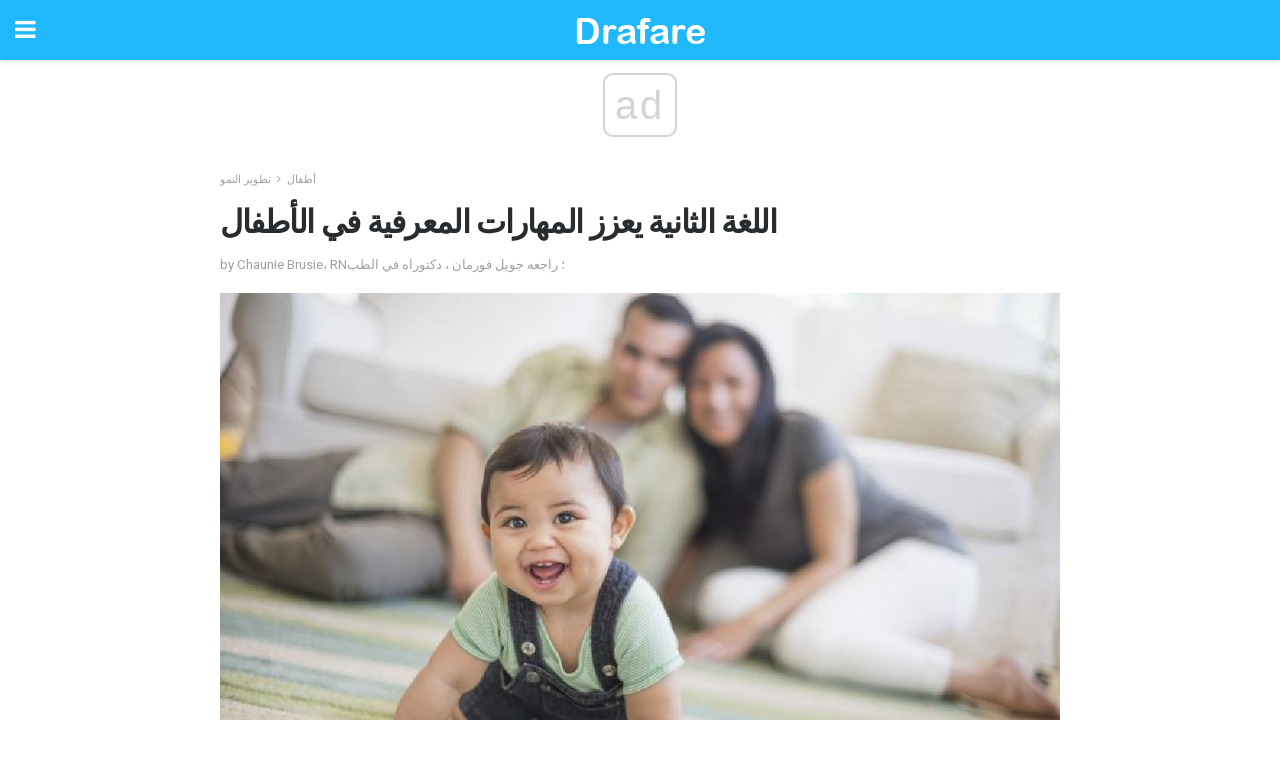

--- FILE ---
content_type: text/html; charset=UTF-8
request_url: https://ar.drafare.com/%D8%A7%D9%84%D9%84%D8%BA%D8%A9-%D8%A7%D9%84%D8%AB%D8%A7%D9%86%D9%8A%D8%A9-%D9%8A%D8%B9%D8%B2%D8%B2-%D8%A7%D9%84%D9%85%D9%87%D8%A7%D8%B1%D8%A7%D8%AA-%D8%A7%D9%84%D9%85%D8%B9%D8%B1%D9%81%D9%8A%D8%A9/
body_size: 15977
content:
<!doctype html>
<html amp>
<head>
<meta charset="utf-8">
<meta name="viewport" content="width=device-width,initial-scale=1,minimum-scale=1,maximum-scale=1,user-scalable=no">
<link rel="canonical" href="https://ar.drafare.com/%D8%A7%D9%84%D9%84%D8%BA%D8%A9-%D8%A7%D9%84%D8%AB%D8%A7%D9%86%D9%8A%D8%A9-%D9%8A%D8%B9%D8%B2%D8%B2-%D8%A7%D9%84%D9%85%D9%87%D8%A7%D8%B1%D8%A7%D8%AA-%D8%A7%D9%84%D9%85%D8%B9%D8%B1%D9%81%D9%8A%D8%A9/">
<script custom-element="amp-sidebar" src="https://cdn.ampproject.org/v0/amp-sidebar-0.1.js" async></script>
<link rel="icon" href="https://ar.drafare.com/wp-content/themes/jnews-health/images/favicon-75x75.png" sizes="32x32" />
<link rel="icon" href="https://ar.drafare.com/wp-content/themes/jnews-health/images/favicon.png" sizes="192x192" />
<link rel="apple-touch-icon-precomposed" href="https://ar.drafare.com/wp-content/themes/jnews-health/images/favicon.png" />
<meta name="msapplication-TileImage" content="https://ar.drafare.com/wp-content/themes/jnews-health/images/favicon.png" />
<link href="https://maxcdn.bootstrapcdn.com/font-awesome/4.7.0/css/font-awesome.min.css" rel="stylesheet" type="text/css">
<title>اللغة الثانية يعزز المهارات المعرفية في الأطفال</title>
<script src="https://cdn.ampproject.org/v0.js" async></script>
<link rel="stylesheet" href="https://fonts.googleapis.com/css?family=Roboto%3Aregular%2C700%2Citalic%2C700italic%7COpen+Sans%3Aregular%2C700" >
<style amp-boilerplate>body{-webkit-animation:-amp-start 8s steps(1,end) 0s 1 normal both;-moz-animation:-amp-start 8s steps(1,end) 0s 1 normal both;-ms-animation:-amp-start 8s steps(1,end) 0s 1 normal both;animation:-amp-start 8s steps(1,end) 0s 1 normal both}@-webkit-keyframes -amp-start{from{visibility:hidden}to{visibility:visible}}@-moz-keyframes -amp-start{from{visibility:hidden}to{visibility:visible}}@-ms-keyframes -amp-start{from{visibility:hidden}to{visibility:visible}}@-o-keyframes -amp-start{from{visibility:hidden}to{visibility:visible}}@keyframes -amp-start{from{visibility:hidden}to{visibility:visible}}</style>
<noscript>
	<style amp-boilerplate>body{-webkit-animation:none;-moz-animation:none;-ms-animation:none;animation:none}</style>
</noscript>
<style amp-custom>
	/*** Generic WP ***/
	/*.alignright {
	float: right;
	}
	.alignleft {
	float: left;
	}*/
	.aligncenter {
	display: block;
	margin-left: auto;
	margin-right: auto;
	}
	.amp-wp-enforced-sizes {
	/** Our sizes fallback is 100vw, and we have a padding on the container; the max-width here prevents the element from overflowing. **/
	max-width: 100%;
	margin: 0 auto;
	}
	.amp-wp-unknown-size img {
	/** Worst case scenario when we can't figure out dimensions for an image. **/
	/** Force the image into a box of fixed dimensions and use object-fit to scale. **/
	object-fit: contain;
	}
	/* Clearfix */
	.clearfix:before, .clearfix:after {
	content: " ";
	display: table;
	}
	.clearfix:after {
	clear: both;
	}
	/*** Theme Styles ***/
	.amp-wp-content, .amp-wp-title-bar div {
	margin: 0 auto;
	max-width: 600px;
	}
	body, html {
	height: 100%;
	margin: 0;
	}
	body {
	background-color: #FFFFFF;
	color: #4f5254;
	font-family: -apple-system, BlinkMacSystemFont, "Segoe UI", "Roboto", "Oxygen-Sans", "Ubuntu", "Cantarell", "Helvetica Neue", sans-serif;
	font-size: 14px;
	line-height: 1.785714285714286em;
	text-rendering: optimizeLegibility;
	-webkit-font-smoothing: antialiased;
	-moz-osx-font-smoothing: grayscale;
	}
	h1,
	h2,
	h3,
	h4,
	h5,
	h6,
	.amp-wp-title {
	color: #282c2e;
	}
	body,
	input,
	textarea,
	select,
	.chosen-container-single .chosen-single,
	.btn,
	.button {
	font-family: Roboto;
	}
	.amp-wp-title {
	font-family: Open Sans;
	}
	::-moz-selection {
	background: #fde69a;
	color: #212121;
	text-shadow: none;
	}
	::-webkit-selection {
	background: #fde69a;
	color: #212121;
	text-shadow: none;
	}
	::selection {
	background: #fde69a;
	color: #212121;
	text-shadow: none;
	}
	p, ol, ul, figure {
	margin: 0 0 1em;
	padding: 0;
	}
	a, a:visited {
	text-decoration: none;
	}
	a:hover, a:active, a:focus {
	color: #212121;
	}
	/*** Global Color ***/
	a,
	a:visited,
	#breadcrumbs a:hover,
	.amp-related-content h3 a:hover,
	.amp-related-content h3 a:focus,
	.bestprice .price, .jeg_review_title
	{
	color: #1fb9fb;
	}
	/*** Header ***/
	.amp-wp-header {
	text-align: center;
	background-color: #fff;
	height: 60px;
	box-shadow: 0 2px 6px rgba(0, 0, 0,.1);
	}
	.amp-wp-header.dark {
	background-color: #212121;
	}
	.amp-wp-header .jeg_mobile_logo {
	background-image: url(https://ar.drafare.com/wp-content/themes/jnews-health/images/health_logo_mobile.png);
	}
	@media
	only screen and (-webkit-min-device-pixel-ratio: 2),
	only screen and (   min--moz-device-pixel-ratio: 2),
	only screen and (     -o-min-device-pixel-ratio: 2/1),
	only screen and (        min-device-pixel-ratio: 2),
	only screen and (                min-resolution: 192dpi),
	only screen and (                min-resolution: 2dppx) {
	.amp-wp-header .jeg_mobile_logo {
	background-image: url(https://ar.drafare.com/wp-content/themes/jnews-health/images/health_logo_mobile2x.png);
	background-size: 180px;
	}
	}
	.amp-wp-header,
	.amp-wp-header.dark  {
	background-color: #1fb9fb;
	}
	.amp-wp-header div {
	color: #fff;
	font-size: 1em;
	font-weight: 400;
	margin: 0 auto;
	position: relative;
	display: block;
	width: 100%;
	height: 100%;
	}
	.amp-wp-header a {
	text-align: center;
	width: 100%;
	height: 100%;
	display: block;
	background-position: center center;
	background-repeat: no-repeat;
	}
	.amp-wp-site-icon {
	vertical-align: middle;
	}
	/*** Article ***/
	.amp-wp-article {
	color: #333;
	font-size: 16px;
	line-height: 1.625em;
	margin: 22px auto 30px;
	padding: 0 15px;
	max-width: 840px;
	overflow-wrap: break-word;
	word-wrap: break-word;
	}
	/* Article Breadcrumb */
	.amp-wp-breadcrumb {
	margin: -5px auto 10px;
	font-size: 11px;
	color: #a0a0a0;
	}
	#breadcrumbs a {
	color: #53585c;
	}
	#breadcrumbs .fa {
	padding: 0 3px
	}
	#breadcrumbs .breadcrumb_last_link a {
	color: #a0a0a0
	}
	/* Article Header */
	.amp-wp-article-header {
	margin-bottom: 15px;
	}
	.amp-wp-title {
	display: block;
	width: 100%;
	font-size: 32px;
	font-weight: bold;
	line-height: 1.15;
	margin: 0 0 .4em;
	letter-spacing: -0.04em;
	}
	/* Article Meta */
	.amp-wp-meta {
	color: #a0a0a0;
	list-style: none;
	font-size: smaller;
	}
	.amp-wp-meta li {
	display: inline-block;
	line-height: 1;
	}
	.amp-wp-byline amp-img, .amp-wp-byline .amp-wp-author {
	display: inline-block;
	}
	.amp-wp-author a {
	font-weight: bold;
	}
	.amp-wp-byline amp-img {
	border-radius: 100%;
	position: relative;
	margin-right: 6px;
	vertical-align: middle;
	}
	.amp-wp-posted-on {
	margin-left: 5px;
	}
	.amp-wp-posted-on:before {
	content: '\2014';
	margin-right: 5px;
	}
	/* Featured image */
	/* .amp-wp-article .amp-wp-article-featured-image {
	margin: 0 -15px 15px;
	max-width: none;
	} */
	.amp-wp-article-featured-image amp-img {
	margin: 0 auto;
	}
	.amp-wp-article-featured-image.wp-caption .wp-caption-text {
	margin: 0 18px;
	}
	/* Social Share */
	.jeg_share_amp_container {
	margin: 0 0 15px;
	}
	.jeg_sharelist {
	float: none;
	display: -webkit-flex;
	display: -ms-flexbox;
	display: flex;
	-webkit-flex-wrap: wrap;
	-ms-flex-wrap: wrap;
	flex-wrap: wrap;
	-webkit-align-items: flex-start;
	-ms-flex-align: start;
	align-items: flex-start;
	}
	.jeg_share_button a {
	display: -webkit-flex;
	display: -ms-flexbox;
	display: flex;
	-webkit-flex: 1;
	-ms-flex: 1;
	flex: 1;
	-webkit-justify-content: center;
	-ms-flex-pack: center;
	justify-content: center;
	-webkit-backface-visibility: hidden;
	backface-visibility: hidden;
	}
	.jeg_share_button a {
	float: left;
	width: auto;
	height: 32px;
	line-height: 32px;
	white-space: nowrap;
	padding: 0 10px;
	color: #fff;
	background: #212121;
	margin: 0 5px 5px 0;
	border-radius: 3px;
	text-align: center;
	-webkit-transition: .2s;
	-o-transition: .2s;
	transition: .2s;
	}
	.jeg_share_button a:last-child {
	margin-right: 0
	}
	.jeg_share_button a:hover {
	opacity: .75
	}
	.jeg_share_button a > span {
	display: none;
	}
	.jeg_share_button .fa {
	font-size: 16px;
	line-height: inherit;
	}
	.jeg_share_button .jeg_btn-facebook {
	background: #45629f;
	}
	.jeg_share_button .jeg_btn-twitter {
	background: #5eb2ef;
	}
	.jeg_share_button .jeg_btn-pinterest {
	background: #e02647;
	}
	.jeg_share_button .jeg_btn-google-plus {
	background: #df5443;
	}
	/*** Article Content ***/
	.amp-wp-article-content {
	color: #4f5254;
	}
	.amp-wp-article-content ul, .amp-wp-article-content ol {
	margin: 0 0 1.5em 1.5em;
	}
	.amp-wp-article-content li {
	margin-bottom: 0.5em;
	}
	.amp-wp-article-content ul {
	list-style: square;
	}
	.amp-wp-article-content ol {
	list-style: decimal;
	}
	.amp-wp-article-content ul.fa-ul {
	list-style: none;
	margin-left: inherit;
	padding-left: inherit;
	}
	.amp-wp-article-content amp-img {
	margin: 0 auto 15px;
	}
	.amp-wp-article-content .wp-caption amp-img {
	margin-bottom: 0px;
	}
	.amp-wp-article-content amp-img.alignright {
	margin: 5px -15px 15px 15px;
	max-width: 60%;
	}
	.amp-wp-article-content amp-img.alignleft {
	margin: 5px 15px 15px -15px;
	max-width: 60%;
	}
	.amp-wp-article-content h1, .amp-wp-article-content h2, .amp-wp-article-content h3, .amp-wp-article-content h4, .amp-wp-article-content h5, .amp-wp-article-content h6 {
	font-weight: 500;
	}
	dt {
	font-weight: 600;
	}
	dd {
	margin-bottom: 1.25em;
	}
	em, cite {
	font-style: italic;
	}
	ins {
	background: #fcf8e3;
	}
	sub, sup {
	font-size: 62.5%;
	}
	sub {
	vertical-align: sub;
	bottom: 0;
	}
	sup {
	vertical-align: super;
	top: 0.25em;
	}
	/* Table */
	table {
	width: 100%;
	margin: 1em 0 30px;
	line-height: normal;
	color: #7b7b7b;
	}
	tr {
	border-bottom: 1px solid #eee;
	}
	tbody tr:hover {
	color: #53585c;
	background: #f7f7f7;
	}
	thead tr {
	border-bottom: 2px solid #eee;
	}
	th, td {
	font-size: 0.85em;
	padding: 8px 20px;
	text-align: left;
	border-left: 1px solid #eee;
	border-right: 1px solid #eee;
	}
	th {
	color: #53585c;
	font-weight: bold;
	vertical-align: middle;
	}
	tbody tr:last-child, th:first-child, td:first-child, th:last-child, td:last-child {
	border: 0;
	}
	/* Quotes */
	blockquote {
	display: block;
	color: #7b7b7b;
	font-style: italic;
	padding-left: 1em;
	border-left: 4px solid #eee;
	margin: 0 0 15px 0;
	}
	blockquote p:last-child {
	margin-bottom: 0;
	}
	/* Captions */
	.wp-caption {
	max-width: 100%;
	box-sizing: border-box;
	}
	.wp-caption.alignleft {
	margin: 5px 20px 20px 0;
	}
	.wp-caption.alignright {
	margin: 5px 0 20px 20px;
	}
	.wp-caption .wp-caption-text {
	margin: 3px 0 1em;
	font-size: 12px;
	color: #a0a0a0;
	text-align: center;
	}
	.wp-caption a {
	color: #a0a0a0;
	text-decoration: underline;
	}
	/* AMP Media */
	amp-carousel {
	margin-top: -25px;
	}
	.amp-wp-article-content amp-carousel amp-img {
	border: none;
	}
	amp-carousel > amp-img > img {
	object-fit: contain;
	}
	.amp-wp-iframe-placeholder {
	background-color: #212121;
	background-size: 48px 48px;
	min-height: 48px;
	}
	/* Shortcodes */
	.intro-text {
	font-size: larger;
	line-height: 1.421em;
	letter-spacing: -0.01em;
	}
	.dropcap {
	display: block;
	float: left;
	margin: 0.04em 0.2em 0 0;
	color: #212121;
	font-size: 3em;
	line-height: 1;
	padding: 10px 15px;
	}
	.dropcap.rounded {
	border-radius: 10px;
	}
	/* Pull Quote */
	.pullquote {
	font-size: larger;
	border: none;
	padding: 0 1em;
	position: relative;
	text-align: center;
	}
	.pullquote:before, .pullquote:after {
	content: '';
	display: block;
	width: 50px;
	height: 2px;
	background: #eee;
	}
	.pullquote:before {
	margin: 1em auto 0.65em;
	}
	.pullquote:after {
	margin: 0.75em auto 1em;
	}
	/* Article Review */
	.jeg_review_wrap {
	border-top: 3px solid #eee;
	padding-top: 20px;
	margin: 40px 0;
	}
	.jeg_reviewheader {
	margin-bottom: 20px;
	}
	.jeg_review_title {
	font-weight: bold;
	margin: 0 0 20px;
	}
	.jeg_review_wrap .jeg_review_subtitle {
	font-size: smaller;
	line-height: 1.4em;
	margin: 0 0 5px;
	}
	.jeg_review_wrap h3 {
	font-size: 16px;
	font-weight: bolder;
	margin: 0 0 10px;
	text-transform: uppercase;
	}
	.review_score {
	float: left;
	color: #fff;
	text-align: center;
	width: 70px;
	margin-right: 15px;
	}
	.review_score .score_text {
	background: rgba(0, 0, 0, 0.08);
	}
	.score_good {
	background: #0D86F7;
	}
	.score_avg {
	background: #A20DF7;
	}
	.score_bad {
	background: #F70D0D;
	}
	.score_value {
	display: block;
	font-size: 26px;
	font-weight: bold;
	line-height: normal;
	padding: 10px 0;
	}
	.score_value .percentsym {
	font-size: 50%;
	vertical-align: super;
	margin-right: -0.45em;
	}
	.score_text {
	display: block;
	padding: 3px 0;
	font-size: 12px;
	letter-spacing: 1.5px;
	text-transform: uppercase;
	text-rendering: auto;
	-webkit-font-smoothing: auto;
	-moz-osx-font-smoothing: auto;
	}
	.jeg_reviewdetail {
	margin-bottom: 30px;
	background: #f5f5f5;
	border-radius: 3px;
	width: 100%;
	}
	.conspros {
	padding: 15px 20px;
	}
	.jeg_reviewdetail .conspros:first-child {
	border-bottom: 1px solid #e0e0e0;
	}
	.jeg_reviewdetail ul {
	margin: 0;
	list-style-type: none;
	font-size: smaller;
	}
	.jeg_reviewdetail li {
	padding-left: 22px;
	position: relative;
	}
	.jeg_reviewdetail li > i {
	color: #a0a0a0;
	position: absolute;
	left: 0;
	top: -1px;
	font-style: normal;
	font-size: 14px;
	}
	.jeg_reviewdetail li > i:before {
	font-family: 'FontAwesome';
	content: "\f00c";
	display: inline-block;
	text-rendering: auto;
	-webkit-font-smoothing: antialiased;
	-moz-osx-font-smoothing: grayscale;
	}
	.jeg_reviewdetail .conspros:last-child li > i:before {
	content: "\f00d";
	}
	/* Review Breakdown */
	.jeg_reviewscore {
	padding: 15px 20px;
	border: 2px solid #eee;
	border-radius: 3px;
	margin-bottom: 30px;
	}
	.jeg_reviewscore ul {
	margin: 0;
	font-family: inherit;
	}
	.jeg_reviewscore li {
	margin: 1em 0;
	padding: 0;
	font-size: 13px;
	list-style: none;
	}
	/* Review Stars */
	.jeg_review_stars {
	font-size: 14px;
	color: #F7C90D;
	}
	.jeg_reviewstars li {
	border-top: 1px dotted #eee;
	padding-top: 8px;
	margin: 8px 0;
	}
	.jeg_reviewstars .reviewscore {
	float: right;
	font-size: 18px;
	color: #F7C90D;
	}
	/* Review Bars */
	.jeg_reviewbars .reviewscore {
	font-weight: bold;
	float: right;
	}
	.jeg_reviewbars .jeg_reviewbar_wrap, .jeg_reviewbars .barbg {
	height: 4px;
	border-radius: 2px;
	}
	.jeg_reviewbars .jeg_reviewbar_wrap {
	position: relative;
	background: #eee;
	clear: both;
	}
	.jeg_reviewbars .barbg {
	position: relative;
	display: block;
	background: #F7C90D;
	background: -moz-linear-gradient(left, rgba(247, 201, 13, 1) 0%, rgba(247, 201, 13, 1) 45%, rgba(247, 126, 13, 1) 100%);
	background: -webkit-linear-gradient(left, rgba(247, 201, 13, 1) 0%, rgba(247, 201, 13, 1) 45%, rgba(247, 126, 13, 1) 100%);
	background: linear-gradient(to right, rgba(247, 201, 13, 1) 0%, rgba(247, 201, 13, 1) 45%, rgba(247, 126, 13, 1) 100%);
	filter: progid:DXImageTransform.Microsoft.gradient(startColorstr='#f7c90d', endColorstr='#f77e0d', GradientType=1);
	}
	.jeg_reviewbars .barbg:after {
	width: 10px;
	height: 10px;
	border-radius: 100%;
	background: #fff;
	content: '';
	position: absolute;
	right: 0;
	display: block;
	border: 3px solid #F77E0D;
	top: -3px;
	box-sizing: border-box;
	}
	/* Product Deals */
	.jeg_deals h3 {
	text-transform: none;
	font-size: 18px;
	margin-bottom: 5px;
	font-weight: bold;
	}
	.dealstitle p {
	font-size: smaller;
	}
	.bestprice {
	margin-bottom: 1em;
	}
	.bestprice h4 {
	font-size: smaller;
	font-weight: bold;
	text-transform: uppercase;
	display: inline;
	}
	.bestprice .price {
	font-size: 1em;
	}
	.jeg_deals .price {
	font-weight: bold;
	}
	.jeg_deals a {
	color: #212121
	}
	/* Deals on Top Article */
	.jeg_deals_float {
	width: 100%;
	padding: 10px 15px 15px;
	background: #f5f5f5;
	border-radius: 3px;
	margin: 0 0 1.25em;
	box-sizing: border-box;
	}
	.jeg_deals_float h3 {
	font-size: smaller;
	margin: 0 0 5px;
	}
	.jeg_deals_float .jeg_storelist li {
	padding: 3px 7px;
	font-size: small;
	}
	ul.jeg_storelist {
	list-style: none;
	margin: 0;
	border: 1px solid #e0e0e0;
	font-family: inherit;
	}
	.jeg_storelist li {
	background: #fff;
	border-bottom: 1px solid #e0e0e0;
	padding: 5px 10px;
	margin: 0;
	font-size: 13px;
	}
	.jeg_storelist li:last-child {
	border-bottom: 0
	}
	.jeg_storelist li .priceinfo {
	float: right;
	}
	.jeg_storelist .productlink {
	display: inline-block;
	padding: 0 10px;
	color: #fff;
	border-radius: 2px;
	font-size: 11px;
	line-height: 20px;
	margin-left: 5px;
	text-transform: uppercase;
	font-weight: bold;
	}
	/* Article Footer Meta */
	.amp-wp-meta-taxonomy {
	display: block;
	list-style: none;
	margin: 20px 0;
	border-bottom: 2px solid #eee;
	}
	.amp-wp-meta-taxonomy span {
	font-weight: bold;
	}
	.amp-wp-tax-category, .amp-wp-tax-tag {
	font-size: smaller;
	line-height: 1.4em;
	margin: 0 0 1em;
	}
	.amp-wp-tax-tag span {
	font-weight: bold;
	margin-right: 3px;
	}
	.amp-wp-tax-tag a {
	color: #616161;
	background: #f5f5f5;
	display: inline-block;
	line-height: normal;
	padding: 3px 8px;
	margin: 0 3px 5px 0;
	-webkit-transition: all 0.2s linear;
	-o-transition: all 0.2s linear;
	transition: all 0.2s linear;
	}
	.amp-wp-tax-tag a:hover,
	.jeg_storelist .productlink {
	color: #fff;
	background: #1fb9fb;
	}
	/* AMP Related */
	.amp-related-wrapper h2 {
	font-size: 16px;
	font-weight: bold;
	margin-bottom: 10px;
	}
	.amp-related-content {
	margin-bottom: 15px;
	overflow: hidden;
	}
	.amp-related-content amp-img {
	float: left;
	width: 100px;
	}
	.amp-related-text {
	margin-left: 100px;
	padding-left: 15px;
	}
	.amp-related-content h3 {
	font-size: 14px;
	font-weight: 500;
	line-height: 1.4em;
	margin: 0 0 5px;
	}
	.amp-related-content h3 a {
	color: #212121;
	}
	.amp-related-content .amp-related-meta {
	color: #a0a0a0;
	font-size: 10px;
	line-height: normal;
	text-transform: uppercase;
	}
	.amp-related-date {
	margin-left: 5px;
	}
	.amp-related-date:before {
	content: '\2014';
	margin-right: 5px;
	}
	/* AMP Comment */
	.amp-wp-comments-link {
	}
	.amp-wp-comments-link a {
	}
	/* AMP Footer */
	.amp-wp-footer {
	background: #f5f5f5;
	color: #999;
	text-align: center;
	}
	.amp-wp-footer .amp-wp-footer-inner {
	margin: 0 auto;
	padding: 15px;
	position: relative;
	}
	.amp-wp-footer h2 {
	font-size: 1em;
	line-height: 1.375em;
	margin: 0 0 .5em;
	}
	.amp-wp-footer .back-to-top {
	font-size: 11px;
	text-transform: uppercase;
	letter-spacing: 1px;
	}
	.amp-wp-footer p {
	font-size: 12px;
	line-height: 1.5em;
	margin: 1em 2em .6em;
	}
	.amp-wp-footer a {
	color: #53585c;
	text-decoration: none;
	}
	.amp-wp-social-footer a:not(:last-child) {
	margin-right: 0.8em;
	}
	/* AMP Ads */
	.amp_ad_wrapper {
	text-align: center;
	}
	/* AMP Sidebar */
	.toggle_btn,
	.amp-wp-header .jeg_search_toggle {
	color: #212121;
	background: transparent;
	font-size: 24px;
	top: 0;
	left: 0;
	position: absolute;
	display: inline-block;
	width: 50px;
	height: 60px;
	line-height: 60px;
	text-align: center;
	border: none;
	padding: 0;
	outline: 0;
	}
	.amp-wp-header.dark .toggle_btn,
	.amp-wp-header.dark .jeg_search_toggle {
	color: #fff;
	}
	.amp-wp-header .jeg_search_toggle {
	left: auto;
	right: 0;
	}
	#sidebar {
	background-color: #fff;
	width: 100%;
	max-width: 320px;
	}
	#sidebar > div:nth-child(3) {
	display: none;
	}
	.jeg_mobile_wrapper {
	height: 100%;
	overflow-x: hidden;
	overflow-y: auto;
	}
	.jeg_mobile_wrapper .nav_wrap {
	min-height: 100%;
	display: flex;
	flex-direction: column;
	position: relative;
	}
	.jeg_mobile_wrapper .nav_wrap:before {
	content: "";
	position: absolute;
	top: 0;
	left: 0;
	right: 0;
	bottom: 0;
	min-height: 100%;
	z-index: -1;
	}
	.jeg_mobile_wrapper .item_main {
	flex: 1;
	}
	.jeg_mobile_wrapper .item_bottom {
	-webkit-box-pack: end;
	-ms-flex-pack: end;
	justify-content: flex-end;
	}
	.jeg_aside_item {
	display: block;
	padding: 20px;
	border-bottom: 1px solid #eee;
	}
	.item_bottom .jeg_aside_item {
	padding: 10px 20px;
	border-bottom: 0;
	}
	.item_bottom .jeg_aside_item:first-child {
	padding-top: 20px;
	}
	.item_bottom .jeg_aside_item:last-child {
	padding-bottom: 20px;
	}
	.jeg_aside_item:last-child {
	border-bottom: 0;
	}
	.jeg_aside_item:after {
	content: "";
	display: table;
	clear: both;
	}
	/* Mobile Aside Widget */
	.jeg_mobile_wrapper .widget {
	display: block;
	padding: 20px;
	margin-bottom: 0;
	border-bottom: 1px solid #eee;
	}
	.jeg_mobile_wrapper .widget:last-child {
	border-bottom: 0;
	}
	.jeg_mobile_wrapper .widget .jeg_ad_module {
	margin-bottom: 0;
	}
	/* Mobile Menu Account */
	.jeg_aside_item.jeg_mobile_profile {
	display: none;
	}
	/* Mobile Menu */
	.jeg_navbar_mobile_wrapper {
	position: relative;
	z-index: 9;
	}
	.jeg_mobile_menu li a {
	color: #212121;
	margin-bottom: 15px;
	display: block;
	font-size: 18px;
	line-height: 1.444em;
	font-weight: bold;
	position: relative;
	}
	.jeg_mobile_menu li.sfHover > a, .jeg_mobile_menu li a:hover {
	color: #f70d28;
	}
	.jeg_mobile_menu,
	.jeg_mobile_menu ul {
	list-style: none;
	margin: 0px;
	}
	.jeg_mobile_menu ul {
	padding-bottom: 10px;
	padding-left: 20px;
	}
	.jeg_mobile_menu ul li a {
	color: #757575;
	font-size: 15px;
	font-weight: normal;
	margin-bottom: 12px;
	padding-bottom: 5px;
	border-bottom: 1px solid #eee;
	}
	.jeg_mobile_menu.sf-arrows .sfHover .sf-with-ul:after {
	-webkit-transform: rotate(90deg);
	transform: rotate(90deg);
	}
	/** Mobile Socials **/
	.jeg_mobile_wrapper .socials_widget {
	display: -webkit-box;
	display: -ms-flexbox;
	display: flex;
	}
	.jeg_mobile_wrapper .socials_widget a {
	margin-bottom: 0;
	display: block;
	}
	/* Mobile: Social Icon */
	.jeg_mobile_topbar .jeg_social_icon_block.nobg a {
	margin-right: 10px;
	}
	.jeg_mobile_topbar .jeg_social_icon_block.nobg a .fa {
	font-size: 14px;
	}
	/* Mobile Search */
	.jeg_navbar_mobile .jeg_search_wrapper {
	position: static;
	}
	.jeg_navbar_mobile .jeg_search_popup_expand {
	float: none;
	}
	.jeg_search_expanded .jeg_search_popup_expand .jeg_search_toggle {
	position: relative;
	}
	.jeg_navbar_mobile .jeg_search_expanded .jeg_search_popup_expand .jeg_search_toggle:before {
	border-color: transparent transparent #fff;
	border-style: solid;
	border-width: 0 8px 8px;
	content: "";
	right: 0;
	position: absolute;
	bottom: -1px;
	z-index: 98;
	}
	.jeg_navbar_mobile .jeg_search_expanded .jeg_search_popup_expand .jeg_search_toggle:after {
	border-color: transparent transparent #eee;
	border-style: solid;
	border-width: 0 9px 9px;
	content: "";
	right: -1px;
	position: absolute;
	bottom: 0px;
	z-index: 97;
	}
	.jeg_navbar_mobile .jeg_search_popup_expand .jeg_search_form:before,
	.jeg_navbar_mobile .jeg_search_popup_expand .jeg_search_form:after {
	display: none;
	}
	.jeg_navbar_mobile .jeg_search_popup_expand .jeg_search_form {
	width: auto;
	border-left: 0;
	border-right: 0;
	left: -15px;
	right: -15px;
	padding: 20px;
	-webkit-transform: none;
	transform: none;
	}
	.jeg_navbar_mobile .jeg_search_popup_expand .jeg_search_result {
	margin-top: 84px;
	width: auto;
	left: -15px;
	right: -15px;
	border: 0;
	}
	.jeg_navbar_mobile .jeg_search_form .jeg_search_button {
	font-size: 18px;
	}
	.jeg_navbar_mobile .jeg_search_wrapper .jeg_search_input {
	font-size: 18px;
	padding: .5em 40px .5em 15px;
	height: 42px;
	}
	.jeg_navbar_mobile .jeg_nav_left .jeg_search_popup_expand .jeg_search_form:before {
	right: auto;
	left: 16px;
	}
	.jeg_navbar_mobile .jeg_nav_left .jeg_search_popup_expand .jeg_search_form:after {
	right: auto;
	left: 15px;
	}
	.jeg_search_wrapper .jeg_search_input {
	width: 100%;
	vertical-align: middle;
	height: 40px;
	padding: 0.5em 30px 0.5em 14px;
	box-sizing: border-box;
	}
	.jeg_mobile_wrapper .jeg_search_result {
	width: 100%;
	border-left: 0;
	border-right: 0;
	right: 0;
	}
	.admin-bar .jeg_mobile_wrapper {
	padding-top: 32px;
	}
	.admin-bar .jeg_show_menu .jeg_menu_close {
	top: 65px;
	}
	/* Mobile Copyright */
	.jeg_aside_copyright {
	font-size: 11px;
	color: #757575;
	letter-spacing: .5px;
	}
	.jeg_aside_copyright a {
	color: inherit;
	border-bottom: 1px solid #aaa;
	}
	.jeg_aside_copyright p {
	margin-bottom: 1.2em;
	}
	.jeg_aside_copyright p:last-child {
	margin-bottom: 0;
	}
	/* Social Icon */
	.socials_widget a {
	display: inline-block;
	margin: 0 10px 10px 0;
	text-decoration: none;
	}
	.socials_widget.nobg a {
	margin: 0 20px 15px 0;
	}
	.socials_widget a:last-child {
	margin-right: 0
	}
	.socials_widget.nobg a .fa {
	font-size: 18px;
	width: auto;
	height: auto;
	line-height: inherit;
	background: transparent;
	}
	.socials_widget a .fa {
	font-size: 1em;
	display: inline-block;
	width: 38px;
	line-height: 36px;
	white-space: nowrap;
	color: #fff;
	text-align: center;
	-webkit-transition: all 0.2s ease-in-out;
	-o-transition: all 0.2s ease-in-out;
	transition: all 0.2s ease-in-out;
	}
	.socials_widget.circle a .fa {
	border-radius: 100%;
	}
	/* Social Color */
	.socials_widget .jeg_rss .fa {
	background: #ff6f00;
	}
	.socials_widget .jeg_facebook .fa {
	background: #45629f;
	}
	.socials_widget .jeg_twitter .fa {
	background: #5eb2ef;
	}
	.socials_widget .jeg_google-plus .fa {
	background: #df5443;
	}
	.socials_widget .jeg_linkedin .fa {
	background: #0083bb;
	}
	.socials_widget .jeg_instagram .fa {
	background: #125d8f;
	}
	.socials_widget .jeg_pinterest .fa {
	background: #e02647;
	}
	.socials_widget .jeg_behance .fa {
	background: #1e72ff;
	}
	.socials_widget .jeg_dribbble .fa {
	background: #eb5590;
	}
	.socials_widget .jeg_reddit .fa {
	background: #5f99cf;
	}
	.socials_widget .jeg_stumbleupon .fa {
	background: #ff4e2e;
	}
	.socials_widget .jeg_vimeo .fa {
	background: #a1d048;
	}
	.socials_widget .jeg_github .fa {
	background: #313131;
	}
	.socials_widget .jeg_flickr .fa {
	background: #ff0077;
	}
	.socials_widget .jeg_tumblr .fa {
	background: #2d4862;
	}
	.socials_widget .jeg_soundcloud .fa {
	background: #ffae00;
	}
	.socials_widget .jeg_youtube .fa {
	background: #c61d23;
	}
	.socials_widget .jeg_twitch .fa {
	background: #6441a5;
	}
	.socials_widget .jeg_vk .fa {
	background: #3e5c82;
	}
	.socials_widget .jeg_weibo .fa {
	background: #ae2c00;
	}
	/* Social Color No Background*/
	.socials_widget.nobg .jeg_rss .fa {
	color: #ff6f00;
	}
	.socials_widget.nobg .jeg_facebook .fa {
	color: #45629f;
	}
	.socials_widget.nobg .jeg_twitter .fa {
	color: #5eb2ef;
	}
	.socials_widget.nobg .jeg_google-plus .fa {
	color: #df5443;
	}
	.socials_widget.nobg .jeg_linkedin .fa {
	color: #0083bb;
	}
	.socials_widget.nobg .jeg_instagram .fa {
	color: #125d8f;
	}
	.socials_widget.nobg .jeg_pinterest .fa {
	color: #e02647;
	}
	.socials_widget.nobg .jeg_behance .fa {
	color: #1e72ff;
	}
	.socials_widget.nobg .jeg_dribbble .fa {
	color: #eb5590;
	}
	.socials_widget.nobg .jeg_reddit .fa {
	color: #5f99cf;
	}
	.socials_widget.nobg .jeg_stumbleupon .fa {
	color: #ff4e2e;
	}
	.socials_widget.nobg .jeg_vimeo .fa {
	color: #a1d048;
	}
	.socials_widget.nobg .jeg_github .fa {
	color: #313131;
	}
	.socials_widget.nobg .jeg_flickr .fa {
	color: #ff0077;
	}
	.socials_widget.nobg .jeg_tumblr .fa {
	color: #2d4862;
	}
	.socials_widget.nobg .jeg_soundcloud .fa {
	color: #ffae00;
	}
	.socials_widget.nobg .jeg_youtube .fa {
	color: #c61d23;
	}
	.socials_widget.nobg .jeg_twitch .fa {
	color: #6441a5;
	}
	.socials_widget.nobg .jeg_vk .fa {
	color: #3e5c82;
	}
	.socials_widget.nobg .jeg_weibo .fa {
	color: #ae2c00;
	}
	/** Mobile Search Form **/
	.jeg_search_wrapper {
	position: relative;
	}
	.jeg_search_wrapper .jeg_search_form {
	display: block;
	position: relative;
	line-height: normal;
	min-width: 60%;
	}
	.jeg_search_no_expand .jeg_search_toggle {
	display: none;
	}
	.jeg_mobile_wrapper .jeg_search_result {
	width: 100%;
	border-left: 0;
	border-right: 0;
	right: 0;
	}
	.jeg_search_hide {
	display: none;
	}
	.jeg_mobile_wrapper .jeg_search_no_expand .jeg_search_input {
	box-shadow: inset 0 2px 2px rgba(0,0,0,.05);
	}
	.jeg_mobile_wrapper .jeg_search_result {
	width: 100%;
	border-left: 0;
	border-right: 0;
	right: 0;
	}
	.jeg_search_no_expand.round .jeg_search_input {
	border-radius: 33px;
	padding: .5em 15px;
	}
	.jeg_search_no_expand.round .jeg_search_button {
	padding-right: 12px;
	}
	input:not([type="submit"]) {
	display: inline-block;
	background: #fff;
	border: 1px solid #e0e0e0;
	border-radius: 0;
	padding: 7px 14px;
	height: 40px;
	outline: none;
	font-size: 14px;
	font-weight: 300;
	margin: 0;
	width: 100%;
	max-width: 100%;
	-webkit-transition: all 0.2s ease;
	transition: .25s ease;
	box-shadow: none;
	}
	input[type="submit"], .btn {
	border: none;
	background: #f70d28;
	color: #fff;
	padding: 0 20px;
	line-height: 40px;
	height: 40px;
	display: inline-block;
	cursor: pointer;
	text-transform: uppercase;
	font-size: 13px;
	font-weight: bold;
	letter-spacing: 2px;
	outline: 0;
	-webkit-appearance: none;
	-webkit-transition: .3s ease;
	transition: .3s ease;
	}
	.jeg_search_wrapper .jeg_search_button {
	color: #212121;
	background: transparent;
	border: 0;
	font-size: 14px;
	outline: none;
	cursor: pointer;
	position: absolute;
	height: auto;
	min-height: unset;
	top: 0;
	bottom: 0;
	right: 0;
	padding: 0 10px;
	transition: none;
	}
	/** Mobile Dark Scheme **/
	.dark .jeg_bg_overlay {
	background: #fff;
	}
	.dark .jeg_mobile_wrapper {
	background-color: #212121;
	color: #f5f5f5;
	}
	.dark .jeg_mobile_wrapper .jeg_search_result {
	background: rgba(0, 0, 0, .9);
	color: #f5f5f5;
	border: 0;
	}
	.dark .jeg_menu_close {
	color: #212121;
	}
	.dark .jeg_aside_copyright,
	.dark .profile_box a,
	.dark .jeg_mobile_menu li a,
	.dark .jeg_mobile_wrapper .jeg_search_result a,
	.dark .jeg_mobile_wrapper .jeg_search_result .search-link {
	color: #f5f5f5;
	}
	.dark .jeg_aside_copyright a {
	border-color: rgba(255, 255, 255, .8)
	}
	.dark .jeg_aside_item,
	.dark .jeg_mobile_menu ul li a,
	.dark .jeg_search_result.with_result .search-all-button {
	border-color: rgba(255, 255, 255, .15);
	}
	.dark .profile_links li a,
	.dark .jeg_mobile_menu.sf-arrows .sf-with-ul:after,
	.dark .jeg_mobile_menu ul li a {
	color: rgba(255, 255, 255, .5)
	}
	.dark .jeg_mobile_wrapper .jeg_search_no_expand .jeg_search_input {
	background: rgba(255, 255, 255, 0.1);
	border: 0;
	}
	.dark .jeg_mobile_wrapper .jeg_search_no_expand .jeg_search_button,
	.dark .jeg_mobile_wrapper .jeg_search_no_expand .jeg_search_input {
	color: #fafafa;
	}
	.dark .jeg_mobile_wrapper .jeg_search_no_expand .jeg_search_input::-webkit-input-placeholder {
	color: rgba(255, 255, 255, 0.75);
	}
	.dark .jeg_mobile_wrapper .jeg_search_no_expand .jeg_search_input:-moz-placeholder {
	color: rgba(255, 255, 255, 0.75);
	}
	.dark .jeg_mobile_wrapper .jeg_search_no_expand .jeg_search_input::-moz-placeholder {
	color: rgba(255, 255, 255, 0.75);
	}
	.dark .jeg_mobile_wrapper .jeg_search_no_expand .jeg_search_input:-ms-input-placeholder {
	color: rgba(255, 255, 255, 0.75);
	}
	/* RTL */
	.rtl .socials_widget.nobg a {
	margin: 0 0 15px 20px;
	}
	.rtl .amp-wp-social-footer a:not(:last-child) {
	margin-left: 0.8em;
	margin-right: 0;
	}
	.rtl .jeg_search_no_expand.round .jeg_search_input {
	padding: 15px 2.5em 15px .5em;
	}
	.rtl .jeg_share_button a {
	margin: 0 0px 5px 5px;
	}
	.rtl .jeg_share_button a:last-child {
	margin-left: 0;
	}
	.rtl blockquote {
	padding-left: 0;
	padding-right: 1em;
	border-left: 0;
	border-right-width: 4px;
	border-right: 4px solid #eee;
	}
	amp-consent {
	position: relative;
	}
	.gdpr-consent {
	bottom: 0;
	left: 0;
	overflow: hiddent;
	z-index: 1000;
	width: 100%;
	position: fixed;
	}
	.gdpr-consent-wrapper {
	text-align: center;
	padding: 15px 10px;
	background: #f5f5f5;
	position: relative;
	}
	.gdpr-consent-content h2 {
	margin: 10px 0;
	}
	.gdpr-consent-close {
	position: absolute;
	top: 10px;
	right: 10px;
	font-size: 24px;
	border:none;
	}
	.btn.gdpr-consent-button-y {
	background: #ddd;
	color: #212121;
	margin-right:10px;
	}
	#post-consent-ui {
	text-align: center;
	}
	#post-consent-ui a {
	background: none;
	color: #666;
	text-decoration: underline;
	font-weight: normal;
	font-size: 12px;
	letter-spacing: normal;
	}
	/* Responsive */
	@media screen and (max-width: 782px) {
	.admin-bar .jeg_mobile_wrapper {
	padding-top: 46px;
	}
	}
	@media only screen and (max-width: 320px) {
	#sidebar {
	max-width: 275px;
	}
	}
	/* Inline styles */
	.amp-wp-inline-af98e714c8e8d8f4d6af87df6db1067e{max-width:1140px;}.amp-wp-inline-2676cd1bfa7e8feb4f0e0e8086ae9ce4{max-width:300px;}
	
	#statcounter{width:1px;height:1px;}
	
	.zxcvb{ max-width: 600px;}
</style>
<script async custom-element="amp-ad" src="https://cdn.ampproject.org/v0/amp-ad-0.1.js"></script>

<script async src="//cmp.optad360.io/items/7b9f20be-fee0-423e-9735-a79d63966e58.min.js"></script>
<script async src="//get.optad360.io/sf/f62b0ebc-f4dd-495f-944d-1fa11c716447/plugin.min.js"></script>

</head>
<body class="">


<header id="#top" class="amp-wp-header dark">
	<div>
		<button on="tap:sidebar.toggle" class="toggle_btn"> <i class="fa fa-bars"></i> </button>
		<a class="jeg_mobile_logo" href="/" ></a>
	</div>
</header>
<amp-sidebar id="sidebar" layout="nodisplay" side="left" class="normal">
	<div class="jeg_mobile_wrapper">
		<div class="nav_wrap">
			<div class="item_main">
				<div class="jeg_aside_item">
					<ul class="jeg_mobile_menu">
	<li class="menu-item menu-item-type-post_type menu-item-object-page menu-item-home menu-item-has-children">
		<a href="https://ar.drafare.com/category/%D8%A3%D8%B7%D9%81%D8%A7%D9%84/">أطفال</a>

					<ul class="sub-menu">
							<li class="menu-item menu-item-type-post_type menu-item-object-page menu-item-home"><a href="https://ar.drafare.com/category/%D8%A7%D9%84%D8%B1%D8%B6%D8%A7%D8%B9%D8%A9-%D8%A7%D9%84%D8%B7%D8%A8%D9%8A%D8%B9%D9%8A%D8%A9/">الرضاعة الطبيعية</a></li>
							<li class="menu-item menu-item-type-post_type menu-item-object-page menu-item-home"><a href="https://ar.drafare.com/category/preemies/">Preemies</a></li>
							<li class="menu-item menu-item-type-post_type menu-item-object-page menu-item-home"><a href="https://ar.drafare.com/category/%D8%A7%D9%84%D8%B5%D8%AD%D8%A9-%D9%88%D8%A7%D9%84%D8%A3%D9%85%D8%A7%D9%86/">الصحة والأمان</a></li>
							<li class="menu-item menu-item-type-post_type menu-item-object-page menu-item-home"><a href="https://ar.drafare.com/category/%D8%B1%D8%B9%D8%A7%D9%8A%D8%A9-%D9%8A%D9%88%D9%85%D9%8A%D8%A9/">رعاية يومية</a></li>
							<li class="menu-item menu-item-type-post_type menu-item-object-page menu-item-home"><a href="https://ar.drafare.com/category/%D8%AA%D8%B7%D9%88%D9%8A%D8%B1-%D8%A7%D9%84%D9%86%D9%85%D9%88/">تطوير النمو</a></li>
						</ul>
			</li>
	<li class="menu-item menu-item-type-post_type menu-item-object-page menu-item-home menu-item-has-children">
		<a href="https://ar.drafare.com/category/%D9%85%D8%AF%D8%B1%D8%B3%D8%A9/">مدرسة</a>

					<ul class="sub-menu">
							<li class="menu-item menu-item-type-post_type menu-item-object-page menu-item-home"><a href="https://ar.drafare.com/category/%D8%A7%D9%84%D8%AA%D8%B9%D9%84%D9%8A%D9%85-%D8%A7%D9%84%D8%AE%D8%A7%D8%B5/">التعليم الخاص</a></li>
							<li class="menu-item menu-item-type-post_type menu-item-object-page menu-item-home"><a href="https://ar.drafare.com/category/%D8%B5%D8%B9%D9%88%D8%A8%D8%A7%D8%AA-%D8%A7%D9%84%D8%AA%D8%B9%D9%84%D9%85/">صعوبات التعلم</a></li>
							<li class="menu-item menu-item-type-post_type menu-item-object-page menu-item-home"><a href="https://ar.drafare.com/category/%D8%AA%D8%B9%D9%84%D9%85/">تعلم</a></li>
							<li class="menu-item menu-item-type-post_type menu-item-object-page menu-item-home"><a href="https://ar.drafare.com/category/%D8%AA%D8%AA%D8%AF%D8%AE%D9%84/">تتدخل</a></li>
							<li class="menu-item menu-item-type-post_type menu-item-object-page menu-item-home"><a href="https://ar.drafare.com/category/%D8%A7%D8%B3%D8%AA%D8%B9%D8%AF%D8%A7%D8%AF/">استعداد</a></li>
						</ul>
			</li>
	<li class="menu-item menu-item-type-post_type menu-item-object-page menu-item-home menu-item-has-children">
		<a href="https://ar.drafare.com/category/%D8%AA%D8%B1%D8%A8%D9%8A%D8%A9-%D8%A7%D9%84%D8%A3%D8%B7%D9%81%D8%A7%D9%84/">تربية الأطفال</a>

					<ul class="sub-menu">
							<li class="menu-item menu-item-type-post_type menu-item-object-page menu-item-home"><a href="https://ar.drafare.com/category/%D8%A3%D9%86%D8%B4%D8%B7%D8%A9/">أنشطة</a></li>
							<li class="menu-item menu-item-type-post_type menu-item-object-page menu-item-home"><a href="https://ar.drafare.com/category/%D8%A7%D9%84%D8%B9%D8%AA%D8%A7%D8%AF-%D9%88%D8%A7%D9%84%D9%85%D9%86%D8%AA%D8%AC%D8%A7%D8%AA/">العتاد والمنتجات</a></li>
							<li class="menu-item menu-item-type-post_type menu-item-object-page menu-item-home"><a href="https://ar.drafare.com/category/%D8%A7%D8%AD%D8%AA%D9%81%D8%A7%D9%84%D8%A7%D8%AA/">احتفالات</a></li>
							<li class="menu-item menu-item-type-post_type menu-item-object-page menu-item-home"><a href="https://ar.drafare.com/category/%D8%AA%D9%82%D9%86%D9%8A%D8%A9/">تقنية</a></li>
						</ul>
			</li>
	<li class="menu-item menu-item-type-post_type menu-item-object-page menu-item-home menu-item-has-children">
		<a href="https://ar.drafare.com/category/%D9%81%D9%82%D8%AF%D8%A7%D9%86-%D8%A7%D9%84%D8%AD%D9%85%D9%84/">فقدان الحمل</a>

					<ul class="sub-menu">
							<li class="menu-item menu-item-type-post_type menu-item-object-page menu-item-home"><a href="https://ar.drafare.com/category/%D8%A7%D9%84%D8%A3%D8%B3%D8%A8%D8%A7%D8%A8-%D9%88%D8%B9%D9%88%D8%A7%D9%85%D9%84-%D8%A7%D9%84%D8%AE%D8%B7%D8%B1/">الأسباب وعوامل الخطر</a></li>
							<li class="menu-item menu-item-type-post_type menu-item-object-page menu-item-home"><a href="https://ar.drafare.com/category/%D8%A7%D9%84%D8%AA%D8%A3%D9%82%D9%84%D9%85-%D9%88%D8%A7%D9%84%D9%85%D8%B6%D9%8A-%D9%82%D8%AF%D9%85%D8%A7/">التأقلم والمضي قدما</a></li>
							<li class="menu-item menu-item-type-post_type menu-item-object-page menu-item-home"><a href="https://ar.drafare.com/category/%D8%A7%D9%84%D8%A3%D8%B9%D8%B1%D8%A7%D8%B6-%D9%88%D8%A7%D9%84%D8%AA%D8%B4%D8%AE%D9%8A%D8%B5/">الأعراض والتشخيص</a></li>
							<li class="menu-item menu-item-type-post_type menu-item-object-page menu-item-home"><a href="https://ar.drafare.com/category/%D8%A7%D9%84%D8%A7%D9%86%D8%AA%D8%B9%D8%A7%D8%B4-%D8%A7%D9%84%D8%A8%D8%AF%D9%86%D9%8A/">الانتعاش البدني</a></li>
							<li class="menu-item menu-item-type-post_type menu-item-object-page menu-item-home"><a href="https://ar.drafare.com/category/%D8%AE%D9%8A%D8%A7%D8%B1%D8%A7%D8%AA%D9%83/">خياراتك</a></li>
						</ul>
			</li>
	<li class="menu-item menu-item-type-post_type menu-item-object-page menu-item-home menu-item-has-children">
		<a href="https://ar.drafare.com/category/%D8%AA%D9%87%D8%B0%D9%8A%D8%A8/">تهذيب</a>

					<ul class="sub-menu">
							<li class="menu-item menu-item-type-post_type menu-item-object-page menu-item-home"><a href="https://ar.drafare.com/category/%D8%A7%D8%B3%D8%AA%D8%B1%D8%A7%D8%AA%D9%8A%D8%AC%D9%8A%D8%A7%D8%AA/">استراتيجيات</a></li>
							<li class="menu-item menu-item-type-post_type menu-item-object-page menu-item-home"><a href="https://ar.drafare.com/category/%D8%A7%D9%84%D8%A3%D9%86%D9%85%D8%A7%D8%B7/">الأنماط</a></li>
						</ul>
			</li>
	<li class="menu-item menu-item-type-post_type menu-item-object-page menu-item-home menu-item-has-children">
		<a href="https://ar.drafare.com/category/%D8%AA%D8%AD%D8%AF%D9%8A%D8%A7%D8%AA-%D8%A7%D9%84%D8%AE%D8%B5%D9%88%D8%A8%D8%A9/">تحديات الخصوبة</a>

					<ul class="sub-menu">
							<li class="menu-item menu-item-type-post_type menu-item-object-page menu-item-home"><a href="https://ar.drafare.com/category/%D8%B9%D9%84%D8%A7%D8%AC-%D8%A7%D9%88-%D9%85%D8%B9%D8%A7%D9%85%D9%84%D8%A9/">علاج او معاملة</a></li>
							<li class="menu-item menu-item-type-post_type menu-item-object-page menu-item-home"><a href="https://ar.drafare.com/category/%D8%A7%D9%84%D8%AA%D8%A3%D9%82%D9%84%D9%85-%D9%88%D8%A7%D9%84%D8%A7%D9%86%D8%AA%D9%82%D8%A7%D9%84-%D8%A5%D9%84%D9%89-%D8%A7%D9%84%D8%A3%D9%85%D8%A7%D9%85/">التأقلم والانتقال إلى الأمام</a></li>
							<li class="menu-item menu-item-type-post_type menu-item-object-page menu-item-home"><a href="https://ar.drafare.com/category/%D8%A7%D9%84%D8%A3%D8%B3%D8%A8%D8%A7%D8%A8-%D9%88%D8%A7%D9%84%D9%85%D8%AE%D8%A7%D9%88%D9%81/">الأسباب والمخاوف</a></li>
							<li class="menu-item menu-item-type-post_type menu-item-object-page menu-item-home"><a href="https://ar.drafare.com/category/%D8%A7%D9%84%D8%AA%D8%B4%D8%AE%D9%8A%D8%B5-%D9%88%D8%A7%D9%84%D8%A7%D8%AE%D8%AA%D8%A8%D8%A7%D8%B1/">التشخيص والاختبار</a></li>
						</ul>
			</li>
	<li class="menu-item menu-item-type-post_type menu-item-object-page menu-item-home menu-item-has-children">
		<a href="https://ar.drafare.com/category/%D8%A7%D9%84%D8%B9%D9%85%D9%84-%D9%88-%D8%A7%D9%84%D8%A7%D9%86%D8%AC%D8%A7%D8%B2/">العمل و الانجاز</a>

					<ul class="sub-menu">
							<li class="menu-item menu-item-type-post_type menu-item-object-page menu-item-home"><a href="https://ar.drafare.com/category/c-%D8%A7%D9%84%D8%A3%D9%82%D8%B3%D8%A7%D9%85/">C-الأقسام</a></li>
							<li class="menu-item menu-item-type-post_type menu-item-object-page menu-item-home"><a href="https://ar.drafare.com/category/%D9%85%D8%B2%D9%8A%D9%84-%D9%84%D9%84%D8%A7%D9%84%D9%85/">مزيل للالم</a></li>
						</ul>
			</li>
					</ul>
				</div>
			</div>
			<div class="item_bottom">
			</div>
		</div>
	</div>
</amp-sidebar>





<article class="amp-wp-article">
	<div class="amp-wp-breadcrumb">
		<div id="breadcrumbs">
			<span class="breadcrumb_last_link"><a href="https://ar.drafare.com/category/%D8%A3%D8%B7%D9%81%D8%A7%D9%84/">أطفال</a></span> <i class="fa fa-angle-right"></i> <span class="breadcrumb_last_link"><a href="https://ar.drafare.com/category/%D8%AA%D8%B7%D9%88%D9%8A%D8%B1-%D8%A7%D9%84%D9%86%D9%85%D9%88/">تطوير النمو</a></span>		</div>
	</div>
	<header class="amp-wp-article-header">
		<h1 class="amp-wp-title">اللغة الثانية يعزز المهارات المعرفية في الأطفال</h1>
		<ul class="amp-wp-meta">
			<li class="amp-wp-byline">

									<span class="amp-wp-author">by Chaunie Brusie، RN؛ راجعه جويل فورمان ، دكتوراه في الطب</span>
							</li>
		</ul>
	</header>

			<figure class="amp-wp-article-featured-image wp-caption">
			<amp-img width="1024" height="684" src="https://imgs.drafare.com/i/1a62e1ad690c33a9-1024x684.jpg" class="attachment-large size-large wp-post-image amp-wp-enforced-sizes" layout="responsive" alt="اللغة الثانية يعزز المهارات المعرفية في الأطفال"></amp-img>
		</figure>
		<div class="amp-wp-share">
		<div class="jeg_share_amp_container">
			<div class="jeg_share_button share-amp clearfix">
				<div class="jeg_sharelist">
					<a href="http://www.facebook.com/sharer.php?u=https%3A%2F%2Far.drafare.com%2F%25D8%25A7%25D9%2584%25D9%2584%25D8%25BA%25D8%25A9-%25D8%25A7%25D9%2584%25D8%25AB%25D8%25A7%25D9%2586%25D9%258A%25D8%25A9-%25D9%258A%25D8%25B9%25D8%25B2%25D8%25B2-%25D8%25A7%25D9%2584%25D9%2585%25D9%2587%25D8%25A7%25D8%25B1%25D8%25A7%25D8%25AA-%25D8%25A7%25D9%2584%25D9%2585%25D8%25B9%25D8%25B1%25D9%2581%25D9%258A%25D8%25A9%2F" class="jeg_btn-facebook expanded"><i class="fa fa-facebook-official"></i><span>Share on Facebook</span></a><a href="https://twitter.com/intent/tweet?text=%D8%A7%D9%84%D9%84%D8%BA%D8%A9+%D8%A7%D9%84%D8%AB%D8%A7%D9%86%D9%8A%D8%A9+%D9%8A%D8%B9%D8%B2%D8%B2+%D8%A7%D9%84%D9%85%D9%87%D8%A7%D8%B1%D8%A7%D8%AA+%D8%A7%D9%84%D9%85%D8%B9%D8%B1%D9%81%D9%8A%D8%A9+%D9%81%D9%8A+%D8%A7%D9%84%D8%A3%D8%B7%D9%81%D8%A7%D9%84%0A&url=https%3A%2F%2Far.drafare.com%2F%25D8%25A7%25D9%2584%25D9%2584%25D8%25BA%25D8%25A9-%25D8%25A7%25D9%2584%25D8%25AB%25D8%25A7%25D9%2586%25D9%258A%25D8%25A9-%25D9%258A%25D8%25B9%25D8%25B2%25D8%25B2-%25D8%25A7%25D9%2584%25D9%2585%25D9%2587%25D8%25A7%25D8%25B1%25D8%25A7%25D8%25AA-%25D8%25A7%25D9%2584%25D9%2585%25D8%25B9%25D8%25B1%25D9%2581%25D9%258A%25D8%25A9%2F" class="jeg_btn-twitter expanded"><i class="fa fa-twitter"></i><span>Share on Twitter</span></a><a href="https://plus.google.com/share?url=https%3A%2F%2Far.drafare.com%2F%25D8%25A7%25D9%2584%25D9%2584%25D8%25BA%25D8%25A9-%25D8%25A7%25D9%2584%25D8%25AB%25D8%25A7%25D9%2586%25D9%258A%25D8%25A9-%25D9%258A%25D8%25B9%25D8%25B2%25D8%25B2-%25D8%25A7%25D9%2584%25D9%2585%25D9%2587%25D8%25A7%25D8%25B1%25D8%25A7%25D8%25AA-%25D8%25A7%25D9%2584%25D9%2585%25D8%25B9%25D8%25B1%25D9%2581%25D9%258A%25D8%25A9%2F" class="jeg_btn-google-plus "><i class="fa fa-google-plus"></i></a>
				</div>
			</div>
		</div>
	</div>
	<div class="amp-wp-article-content">
						


<p style=";text-align:right;direction:rtl"> تختار العديد من العائلات تربية أطفالها لمعرفة كيفية التحدث بلغتين ، سواء كان ذلك لأسباب ثقافية أو أغراض تعليمية أو لإثراء خبرتهم الحياتية. وعلى الرغم من أن وجود لغتين تحت حزامك قد يكون مهارة رائعة ، إلا أن إحدى الدراسات أظهرت أن له أيضًا فائدة كبيرة لأدمغة الأطفال على وجه الخصوص. </p>


<h3 style=";text-align:right;direction:rtl"> فوائد كونها ثنائية اللغة </h3><p style=";text-align:right;direction:rtl"> وقد أكدت دراسات سابقة أن هناك فوائد لكونها ثنائية اللغة ، مثل أنها تعزز القدرة المعرفية ، وخاصةً حل المشكلات. كما أن معرفة لغتين لها فوائد اقتصادية واجتماعية وتواصلية. تسرد جمعية American-Language-Language Hearing Association العديد من المزايا المهمة كونها ثنائية اللغة مفيدة بشكل خاص للأطفال مثل: </p>
<ul style=";text-align:right;direction:rtl"><li style=";text-align:right;direction:rtl"> القدرة على التقاط كلمات جديدة بسرعة </li><li style=";text-align:right;direction:rtl"> مهارة مع الكلمات القافية </li><li style=";text-align:right;direction:rtl"> تعليم كيفية تحطيم الكلمات بأصواتهم أثناء تعلمهم القراءة والتحدث </li><li style=";text-align:right;direction:rtl"> تعزيز القدرة على تعلم معلومات جديدة </li><li style=";text-align:right;direction:rtl"> فئة التجمع </li><li style=";text-align:right;direction:rtl"> <a href="https://ar.drafare.com/%D9%83%D9%8A%D9%81-%D9%84%D8%AA%D8%B9%D9%84%D9%8A%D9%85-%D8%A7%D9%84%D8%A3%D8%B7%D9%81%D8%A7%D9%84-%D9%85%D9%87%D8%A7%D8%B1%D8%A7%D8%AA-%D8%AD%D9%84-%D8%A7%D9%84%D9%85%D8%B4%D9%83%D9%84%D8%A7%D8%AA/">حل المشاكل</a> </li><li style=";text-align:right;direction:rtl"> مهارات الاستماع المحسنة </li><li style=";text-align:right;direction:rtl"> التعاطف والترابط مع الآخرين الذين يتحدثون نفس اللغة </li></ul><p style=";text-align:right;direction:rtl"> في الوقت الحالي ، هناك حوالي 12٪ من الأشخاص الذين تزيد أعمارهم عن 5 سنوات يتكلمون لغتين ، لكن الخبراء يتوقعون أن عدد الأفراد الذين يتحدثون لغتين سيستمر فقط في النمو. لذا ، فمن المنطقي أن يرغب الآباء في التفكير في تعليم طفلتهم لغة ثانية في وقت مبكر جدًا لأن الدراسات أظهرت أن تعلم لغة ثانية أسهل بكثير في سن مبكرة. </p>
<p style=";text-align:right;direction:rtl"> من الأسهل للطفل أن يتعلم لغتين في وقت واحد من أن يحاول شخص بالغ تعلم لغة ثانية في وقت لاحق في الحياة. </p>
<h3 style=";text-align:right;direction:rtl"> هل تستطيع تعليم طفلك أن يكون ثنائي اللغة؟ </h3><p style=";text-align:right;direction:rtl"> في حين يدرك العديد من الآباء والخبراء فوائد تعلم أطفالهم لغتين (أو أكثر!) ، فإن تعليم الأطفال لتعلم لغتين قد يكون تحديا قليلا. </p>
<p style=";text-align:right;direction:rtl"> يتعلم الأطفال الذين ينشأون في الأسر التي يتحدث بها آباؤهم أو مقدمو الرعاية لغتين أن يتعلموا لغة ثانية بسهولة ويسر. لكن الأطفال الذين لا يتمتعون بميزة الآباء والأمهات أو مقدمي الرعاية الذين يتحدثون لغتين يستطيعون الحصول على فوائد من تعلم لغتين. </p>
<p style=";text-align:right;direction:rtl"> في محاولة لتحديد مدى التعرض الدقيق للغة ثانية يحتاج الطفل بالفعل إلى تعلم اللغة ، أجرى خبراء في مدريد وإسبانيا دراسة حول الأطفال الذين تتراوح أعمارهم من 7 أشهر إلى 33.5 شهرا من العمر لمعرفة كيف أثرت تعليمهم اللغة الإنجليزية على تطوير اللغة. درس الخبراء الأطفال في أربعة مراكز لتعليم الرضع العام في مدريد ، حيث تم إعطاء الأطفال جلسات يومية جماعية باللغة الإنجليزية لمدة ساعة من المعلمين الذين يتحدثون الإنجليزية كلغة أولى. استمرت الجلسات على مدى فترة 18 أسبوعًا. </p>
<p style=";text-align:right;direction:rtl"> ووجدت الدراسة أن الأطفال في جلسات المجموعات كانوا أفضل من الطرق الأخرى لتدريس اللغة الإنجليزية واحتفظ الرضع بالكلمات الجديدة وفهم اللغة الإنجليزية لفترة أطول من أقرانهم كذلك ، حتى بعد 18 أسبوعًا من استكمال الدراسة. </p>
<h3 style=";text-align:right;direction:rtl"> كيف يتعلم الأطفال أن يكونوا ثنائيي اللغة </h3><p style=";text-align:right;direction:rtl"> تظهر الدراسات أنه في وقت أبكر يمكنك إدخال طفلك إلى لغة ثانية ، كلما زادت فرصته في أن يكون ثنائي اللغة. </p>
<p style=";text-align:right;direction:rtl"> وجدت إحدى الدراسات أنه حتى خلال 12 شهرًا ، فإن فهم الأطفال لكيفية سماع الكلمات يضيق إلى لغتهم <a href="https://ar.drafare.com/%D9%83%D9%8A%D9%81-%D9%8A%D8%AA%D8%B9%D9%84%D9%85-%D8%A7%D9%84%D8%A3%D8%B7%D9%81%D8%A7%D9%84-%D8%A7%D9%84%D9%84%D8%BA%D8%A9%D8%9F/">الأولى</a> . يولد الأطفال مع القدرة على سماع الأصوات من جميع أنواع اللغات ، ولكن عندما يقتربون من عيد ميلادهم الأول يضيق تركيزهم بحيث يبدأون في &quot;سماع&quot; أصوات لغتهم الأساسية فقط. </p>
<p style=";text-align:right;direction:rtl"> إن المفتاح لتعلم لغة ثانية خلال سنوات رضيع طفلك هو أن شبكات ومسارات دماغه لم تتشكل بشكل كامل بعد ، لذا فإن دماغه قادر على إنشاء &quot;الشبكة&quot; لكلتا اللغتين في وقت واحد بينما هم أطفال ، وهو أمر أدمغة الكبار لا يمكن أن تفعل. </p>
<p style=";text-align:right;direction:rtl"> وبالتالي ، من المهم عرض طفلك في أقرب وقت ممكن لكلا اللغتين اللتين ترغبان في أن يتعلمهما ، وخاصة قبل عيد ميلاده الأول. إذا كنت قد فاتتك الموعد النهائي ، فلا تقلق. كما يجني الأطفال الذين يتعرضون لغتين قبل سن الخامسة بعض الفوائد الرئيسية في نمو الدماغ. </p>
<h3 style=";text-align:right;direction:rtl"> تعليم الأطفال ليكون ثنائي اللغة </h3><p style=";text-align:right;direction:rtl"> إذاً ، نحن نعلم أن كونك ثنائي اللغة أمر رائع ، وأنه من الأفضل أن يتمكن الأطفال من الالتقاء باللغة الثانية منذ الولادة ، ولكن كيف بالضبط تعلّم الطفل أن يكون ثنائي اللغة؟ </p>
<p style=";text-align:right;direction:rtl"> وجد الباحثون أن الطفل يتعلم أن يكون ثنائي اللغة من خلال كمية ونوعية اللغة الثانية التي يتم التحدث بها من حولهم. يتعلم الأطفال بشكل أفضل في الإعداد من شخص إلى شخص بدلاً من الفيديو أو خدمة البث التي تعلم لغة ثانية. وكما أوضحت الدراسة ، فإن الأطفال بعمر 9 أشهر أو أقل يقومون بعمل جيد بشكل خاص في الجلسات اللغوية المبنية على أساس اللعب مع معلم حي تمامًا كما أنهم سيتعلمون اللغة في بيئة طبيعية في المنزل. </p>
<p style=";text-align:right;direction:rtl"> ما مدى التعرض في جلسة جماعية يحتاجها طفلك؟ وقد وجدت الدراسات السابقة أن 12 جلسة على مدى 5 أسابيع - أي ما مجموعه 6 ساعات فقط من التعرض للغات الأجنبية - كانت جميع الأطفال بحاجة للبدء في إعداد مسارات نمو الدماغ هذه لتعلم لغة ثانية. (نعم ، أدمغة الأطفال مذهلة.) يبدو أن هناك رابطًا رئيسيًا بين البيئة الاجتماعية واللغة ، لذلك يحب الأطفال التعلم في بيئة اجتماعية أو مرحة. </p>
<p style=";text-align:right;direction:rtl"> استخدم المعلمون في هذه الدراسة أيضًا الكلام الموجه للرضع ، وهو &quot;الوالدان&quot; الشهيرين اللذين يستخدمهما الآباء ومقدمو الرعاية بشكل طبيعي عند التحدث إلى الأطفال الذين لديهم قواعد بسيطة ، صوت أعلى ، وأسطوانات متحركة طويلة. هذه الطريقة الطبيعية للتحدث مع الأطفال تساعد أدمغتهم على تعلم اللغة بشكل أفضل. تميل أدمغة الأطفال إلى التركيز على الأصوات في البداية ، لذلك فإن درجة الصوت المرتفعة والأصوات البطيئة والمبالغ فيها تجعل من السهل عليهم تعلم تلك الأصوات أولاً ، والتي تترجم بعد ذلك إلى كلمات. </p>
<p style=";text-align:right;direction:rtl"> بالنسبة للرضع الأكبر سنا ، الذين تتراوح أعمارهم بين 7 أشهر وحتى 33.5 ، وجدت دراسة مدريد أن جلسات اللعب اليومية لمدة ساعة واحدة في بيئة اجتماعية مع مدرسين للغة الإنجليزية لمدة 18 أسبوعًا أدت إلى &quot;مكاسب كبيرة للغاية في فهم وإنتاج اللغات الأجنبية&quot;. ولعل الأهم من ذلك هو أن الباحثين قاموا بإعادة اختبار الأطفال بعد 18 أسبوعًا من إكمال جلسات التدريس وبعد عدم تعرضهم للغة الإنجليزية ، ووجدوا أن أدمغتهم ما زالت قادرة على الاحتفاظ بالمعرفة والكلمات الجديدة والأصوات التي لديهم. تعلم. هذا أظهر أن التعرض المبكر في بيئة اللعب مع معلم ساعد على تعزيز قدرة الدماغ على الاحتفاظ بالغة أيضا. </p>
<p style=";text-align:right;direction:rtl"> باختصار ، كل ما استغرقه الأمر هو ساعة واحدة في اليوم من طفل يلعب مع شخص آخر يتحدث لغة مختلفة للتعلم. </p>
<h3 style=";text-align:right;direction:rtl"> كلمة من Verywell </h3><p style=";text-align:right;direction:rtl"> إن تعليم طفلك لغة ثانية يمكن أن يفيده بطرق عديدة. لن تقوم فقط بإعداد طفلك للنجاح في وقت لاحق من الحياة بمهارة امتلاك لغة ثانية ، وهو أمر مرغوب فيه للغاية في الاقتصاد العالمي ، ويمكن أن يفصل بين المرشح الوظيفي ، لكن كونه ثنائي اللغة <a href="https://ar.drafare.com/%D9%83%D9%8A%D9%81%D9%8A%D8%A9-%D8%AA%D8%B9%D8%B2%D9%8A%D8%B2-%D8%AA%D9%86%D9%85%D9%8A%D8%A9-%D8%AF%D9%85%D8%A7%D8%BA-%D8%B7%D9%81%D9%84%D9%83/">يغير الطريقة التي يتطور بها دماغ طفلك</a> أيضًا. . </p>
<p style=";text-align:right;direction:rtl"> إذا كنت تستطيع ، فمن الأفضل أن تعرض طفلك للغتين في أقرب وقت ممكن في مرحلة الطفولة ، حيث تبدأ أدمغة الأطفال بالتركيز على نوع واحد من اللغة في عمر واحد. ومع ذلك ، لا تزال أدمغة الأطفال قادرة على تعلم اللغة والاحتفاظ بها بشكل أفضل في سن الخامسة. سوف يستفيد جميع الأطفال من زيادة نمو المخ إذا تعرضوا لغتين ، لذلك لا تخفوا من تشجيع طفلك على تعلم لغة ثانية بغض النظر عن السن. يتعلم الأطفال بشكل أفضل من خلال اللعب ، وجلسة جماعية أو جلسة مدرسية مع شخص حقيقي هي الطريقة الأكثر فعالية لتعليم طفلك تعلم لغة ثانية إذا كنت لا تتحدث لغة ثانية بنفسك. </p>
<p style=";text-align:right;direction:rtl"> <sub>مصادر:</sub> </p>
<p style=";text-align:right;direction:rtl"> <sub>Ferjan Ramirez، N. and Kuhl، P. (2017)، Bilingual Baby: Foreign Language Intervention in Madrid&#39;s Infant Education Centers.</sub> <sub>العقل ، الدماغ ، والتعليم ، 11: 133-143.</sub> <sub>تم الاسترجاع من http://onlinelibrary.wiley.com/doi/10.1111/mbe.12144/full</sub> </p>
<p style=";text-align:right;direction:rtl"> <sub>الرابطة الأمريكية لسماع الكلام واللغة.</sub> <sub>(2017).</sub> <sub>مزايا كونها ثنائية اللغة.</sub> <sub>تم الاسترجاع من http://www.asha.org/public/speech/development/The-Advantages-of-Being-Bilingual/</sub> </p>




	</div>

	<div class="amp-related-wrapper">
			<h2>Related Content</h2>
		<div class="amp-related-content">
					<a href="https://ar.drafare.com/%D8%B7%D8%B1%D9%8A%D9%82%D8%A9-%D9%81%D9%8A%D8%B1%D8%A8%D9%8A%D8%B1-%D8%AC%D8%B9%D9%84-%D8%A7%D9%84%D8%A3%D8%B7%D9%81%D8%A7%D9%84-%D9%8A%D9%86%D8%A7%D9%85%D9%88%D9%86-%D8%AE%D9%84%D8%A7%D9%84/">
				<amp-img src="https://imgs.drafare.com/i/22a4b81012c12ff2-120x86.jpg" width="120" height="86" layout="responsive" class="amp-related-image"></amp-img>
			</a>
				<div class="amp-related-text">
			<h3><a href="https://ar.drafare.com/%D8%B7%D8%B1%D9%8A%D9%82%D8%A9-%D9%81%D9%8A%D8%B1%D8%A8%D9%8A%D8%B1-%D8%AC%D8%B9%D9%84-%D8%A7%D9%84%D8%A3%D8%B7%D9%81%D8%A7%D9%84-%D9%8A%D9%86%D8%A7%D9%85%D9%88%D9%86-%D8%AE%D9%84%D8%A7%D9%84/">طريقة فيربير - جعل الأطفال ينامون خلال الليل</a></h3>
			<div class="amp-related-meta">
				أطفال							</div>
		</div>
	</div>
	<div class="amp-related-content">
					<a href="https://ar.drafare.com/%D8%A7%D9%84%D8%AA%D8%AC%D8%B0%D9%8A%D8%B1-%D9%88%D8%BA%D9%8A%D8%B1%D9%87-%D9%85%D9%86-%D8%B1%D8%AF%D9%88%D8%AF-%D8%A7%D9%84%D9%81%D8%B9%D9%84-%D8%AD%D8%AF%D9%8A%D8%AB%D9%8A/">
				<amp-img src="https://imgs.drafare.com/i/1c40859b37353435-120x86.jpg" width="120" height="86" layout="responsive" class="amp-related-image"></amp-img>
			</a>
				<div class="amp-related-text">
			<h3><a href="https://ar.drafare.com/%D8%A7%D9%84%D8%AA%D8%AC%D8%B0%D9%8A%D8%B1-%D9%88%D8%BA%D9%8A%D8%B1%D9%87-%D9%85%D9%86-%D8%B1%D8%AF%D9%88%D8%AF-%D8%A7%D9%84%D9%81%D8%B9%D9%84-%D8%AD%D8%AF%D9%8A%D8%AB%D9%8A/">التجذير وغيره من ردود الفعل حديثي الولادة</a></h3>
			<div class="amp-related-meta">
				أطفال							</div>
		</div>
	</div>
	<div class="amp-related-content">
					<a href="https://ar.drafare.com/%D9%85%D8%AA%D9%89-%D9%8A%D9%85%D9%83%D9%86-%D9%84%D9%84%D8%B7%D9%81%D9%84-%D8%A7%D9%84%D8%AC%D9%84%D9%88%D8%B3-%D9%81%D9%8A-%D9%85%D9%82%D8%B9%D8%AF-%D9%85%D8%B1%D8%AA%D9%81%D8%B9%D8%9F/">
				<amp-img src="https://imgs.drafare.com/i/93074686a0da2f8b-120x86.jpg" width="120" height="86" layout="responsive" class="amp-related-image"></amp-img>
			</a>
				<div class="amp-related-text">
			<h3><a href="https://ar.drafare.com/%D9%85%D8%AA%D9%89-%D9%8A%D9%85%D9%83%D9%86-%D9%84%D9%84%D8%B7%D9%81%D9%84-%D8%A7%D9%84%D8%AC%D9%84%D9%88%D8%B3-%D9%81%D9%8A-%D9%85%D9%82%D8%B9%D8%AF-%D9%85%D8%B1%D8%AA%D9%81%D8%B9%D8%9F/">متى يمكن للطفل الجلوس في مقعد مرتفع؟</a></h3>
			<div class="amp-related-meta">
				أطفال							</div>
		</div>
	</div>
	<div class="amp-related-content">
					<a href="https://ar.drafare.com/%D8%AA%D8%B7%D9%88%D8%B1-%D8%B7%D9%81%D9%84%D9%83-%D8%AE%D9%84%D8%A7%D9%84-%D8%A7%D9%84%D8%A3%D8%B3%D8%A8%D9%88%D8%B9-%D8%A7%D9%84%D8%B1%D8%A7%D8%A8%D8%B9/">
				<amp-img src="https://imgs.drafare.com/i/8db2c6e2ca762f95-120x86.jpg" width="120" height="86" layout="responsive" class="amp-related-image"></amp-img>
			</a>
				<div class="amp-related-text">
			<h3><a href="https://ar.drafare.com/%D8%AA%D8%B7%D9%88%D8%B1-%D8%B7%D9%81%D9%84%D9%83-%D8%AE%D9%84%D8%A7%D9%84-%D8%A7%D9%84%D8%A3%D8%B3%D8%A8%D9%88%D8%B9-%D8%A7%D9%84%D8%B1%D8%A7%D8%A8%D8%B9/">تطور طفلك خلال الأسبوع الرابع</a></h3>
			<div class="amp-related-meta">
				أطفال							</div>
		</div>
	</div>
	<div class="amp-related-content">
					<a href="https://ar.drafare.com/%D8%AA%D8%B7%D9%88%D8%B1-%D8%B7%D9%81%D9%84%D9%83-%D9%81%D9%8A-7-%D8%A3%D8%B3%D8%A7%D8%A8%D9%8A%D8%B9/">
				<amp-img src="https://imgs.drafare.com/i/c4824a1458003770-120x86.jpg" width="120" height="86" layout="responsive" class="amp-related-image"></amp-img>
			</a>
				<div class="amp-related-text">
			<h3><a href="https://ar.drafare.com/%D8%AA%D8%B7%D9%88%D8%B1-%D8%B7%D9%81%D9%84%D9%83-%D9%81%D9%8A-7-%D8%A3%D8%B3%D8%A7%D8%A8%D9%8A%D8%B9/">تطور طفلك في 7 أسابيع</a></h3>
			<div class="amp-related-meta">
				أطفال							</div>
		</div>
	</div>
</div>
	<div class="amp-related-wrapper">
			<h2>Fresh articles</h2>
		<div class="amp-related-content">
					<a href="https://ar.drafare.com/%D8%A7%D9%84%D8%AC%D9%85%D9%87%D9%88%D8%B1-%D8%A7%D9%84%D9%85%D8%AA%D8%AE%D9%8A%D9%84-%D9%81%D9%8A-%D8%B3%D9%86%D9%88%D8%A7%D8%AA-%D8%A7%D9%84%D9%85%D8%B1%D8%A7%D9%87%D9%82%D8%A9/">
				<amp-img src="https://imgs.drafare.com/i/0502a298dabd3007-120x86.jpg" width="120" height="86" layout="responsive" class="amp-related-image"></amp-img>
			</a>
				<div class="amp-related-text">
			<h3><a href="https://ar.drafare.com/%D8%A7%D9%84%D8%AC%D9%85%D9%87%D9%88%D8%B1-%D8%A7%D9%84%D9%85%D8%AA%D8%AE%D9%8A%D9%84-%D9%81%D9%8A-%D8%B3%D9%86%D9%88%D8%A7%D8%AA-%D8%A7%D9%84%D9%85%D8%B1%D8%A7%D9%87%D9%82%D8%A9/">الجمهور المتخيل في سنوات المراهقة</a></h3>
			<div class="amp-related-meta">
				فتيات مراهقات							</div>
		</div>
	</div>
	<div class="amp-related-content">
					<a href="https://ar.drafare.com/5-%D9%85%D8%B9%D8%B8%D9%85-%D9%85%D8%B4%D8%A7%D9%83%D9%84-%D8%B3%D9%84%D9%88%D9%83-%D9%85%D8%A7-%D9%82%D8%A8%D9%84-%D8%A7%D9%84%D9%85%D8%AF%D8%B1%D8%B3%D8%A9/">
				<amp-img src="https://imgs.drafare.com/i/5c6148fa969f2ef5-120x86.jpg" width="120" height="86" layout="responsive" class="amp-related-image"></amp-img>
			</a>
				<div class="amp-related-text">
			<h3><a href="https://ar.drafare.com/5-%D9%85%D8%B9%D8%B8%D9%85-%D9%85%D8%B4%D8%A7%D9%83%D9%84-%D8%B3%D9%84%D9%88%D9%83-%D9%85%D8%A7-%D9%82%D8%A8%D9%84-%D8%A7%D9%84%D9%85%D8%AF%D8%B1%D8%B3%D8%A9/">5 معظم مشاكل سلوك ما قبل المدرسة العادية وحلولها</a></h3>
			<div class="amp-related-meta">
				مرحلة ما قبل المدرسة							</div>
		</div>
	</div>
	<div class="amp-related-content">
					<a href="https://ar.drafare.com/%D8%AD%D8%AF%D9%88%D8%AF-%D8%A7%D9%84%D8%A5%D8%B9%D8%AF%D8%A7%D8%AF-%D8%A3%D8%B3%D8%A8%D8%A7%D8%A8-%D8%A3%D9%87%D9%85%D9%8A%D8%A9-%D8%AA%D8%B9%D9%8A%D9%8A%D9%86-%D8%A7%D9%84%D8%AD%D8%AF%D9%88%D8%AF/">
				<amp-img src="https://imgs.drafare.com/i/238db89ca1572efc-120x86.jpg" width="120" height="86" layout="responsive" class="amp-related-image"></amp-img>
			</a>
				<div class="amp-related-text">
			<h3><a href="https://ar.drafare.com/%D8%AD%D8%AF%D9%88%D8%AF-%D8%A7%D9%84%D8%A5%D8%B9%D8%AF%D8%A7%D8%AF-%D8%A3%D8%B3%D8%A8%D8%A7%D8%A8-%D8%A3%D9%87%D9%85%D9%8A%D8%A9-%D8%AA%D8%B9%D9%8A%D9%8A%D9%86-%D8%A7%D9%84%D8%AD%D8%AF%D9%88%D8%AF/">حدود الإعداد: أسباب أهمية تعيين الحدود مع الأطفال</a></h3>
			<div class="amp-related-meta">
				تهذيب							</div>
		</div>
	</div>
	<div class="amp-related-content">
					<a href="https://ar.drafare.com/%D8%A7%D9%84%D8%B1%D8%B6%D8%A7%D8%B9%D8%A9-%D8%A7%D9%84%D8%B7%D8%A8%D9%8A%D8%B9%D9%8A%D8%A9-%D9%88%D8%AA%D8%AC%D8%B4%D8%A4-%D8%B7%D9%81%D9%84%D9%83/">
				<amp-img src="https://imgs.drafare.com/i/af65ed3a8b433cee-120x86.jpg" width="120" height="86" layout="responsive" class="amp-related-image"></amp-img>
			</a>
				<div class="amp-related-text">
			<h3><a href="https://ar.drafare.com/%D8%A7%D9%84%D8%B1%D8%B6%D8%A7%D8%B9%D8%A9-%D8%A7%D9%84%D8%B7%D8%A8%D9%8A%D8%B9%D9%8A%D8%A9-%D9%88%D8%AA%D8%AC%D8%B4%D8%A4-%D8%B7%D9%81%D9%84%D9%83/">الرضاعة الطبيعية وتجشؤ طفلك</a></h3>
			<div class="amp-related-meta">
				أطفال							</div>
		</div>
	</div>
	<div class="amp-related-content">
					<a href="https://ar.drafare.com/%D9%85%D9%8A%D8%AF%D9%8A%D9%84%D8%A7-%D9%83%D8%A7%D9%84%D9%85%D8%A7-%D8%A7%D8%B3%D8%AA%D8%B9%D8%B1%D8%A7%D8%B6-%D8%B2%D8%AC%D8%A7%D8%AC%D8%A9/">
				<amp-img src="https://imgs.drafare.com/i/10b9864f1ec035cc-120x86.jpg" width="120" height="86" layout="responsive" class="amp-related-image"></amp-img>
			</a>
				<div class="amp-related-text">
			<h3><a href="https://ar.drafare.com/%D9%85%D9%8A%D8%AF%D9%8A%D9%84%D8%A7-%D9%83%D8%A7%D9%84%D9%85%D8%A7-%D8%A7%D8%B3%D8%AA%D8%B9%D8%B1%D8%A7%D8%B6-%D8%B2%D8%AC%D8%A7%D8%AC%D8%A9/">ميديلا كالما استعراض زجاجة</a></h3>
			<div class="amp-related-meta">
				أطفال							</div>
		</div>
	</div>
</div>
	<div class="amp-related-wrapper">
			<h2>Intresting articles</h2>
		<div class="amp-related-content">
					<a href="https://ar.drafare.com/%D9%83%D9%8A%D9%81-%D9%8A%D9%85%D9%83%D9%86-%D9%84%D9%84%D9%88%D8%A7%D9%84%D8%AF%D9%8A%D9%86-%D8%A7%D9%84%D9%85%D8%B3%D8%A7%D8%B9%D8%AF%D8%A9-%D9%81%D9%8A-%D8%AC%D8%B9%D9%84-%D8%A7%D9%84%D8%B5%D9%81/">
				<amp-img src="https://imgs.drafare.com/i/9e779c29e7e73b24-120x86.jpg" width="120" height="86" layout="responsive" class="amp-related-image"></amp-img>
			</a>
				<div class="amp-related-text">
			<h3><a href="https://ar.drafare.com/%D9%83%D9%8A%D9%81-%D9%8A%D9%85%D9%83%D9%86-%D9%84%D9%84%D9%88%D8%A7%D9%84%D8%AF%D9%8A%D9%86-%D8%A7%D9%84%D9%85%D8%B3%D8%A7%D8%B9%D8%AF%D8%A9-%D9%81%D9%8A-%D8%AC%D8%B9%D9%84-%D8%A7%D9%84%D8%B5%D9%81/">كيف يمكن للوالدين المساعدة في جعل الصف الخامس نجاحًا للأطفال</a></h3>
			<div class="amp-related-meta">
				مدرسة							</div>
		</div>
	</div>
	<div class="amp-related-content">
					<a href="https://ar.drafare.com/%D9%85%D8%A7-%D8%AA%D8%AD%D8%AA%D8%A7%D8%AC-%D8%A5%D9%84%D9%89-%D9%85%D8%B9%D8%B1%D9%81%D8%AA%D9%87-%D8%B9%D9%86-%D8%AA%D9%86%D9%85%D9%8A%D8%A9-%D8%A7%D9%84%D9%85%D9%88%D8%A7%D9%84%D9%8A%D8%AF/">
				<amp-img src="https://imgs.drafare.com/i/c8051cdaae4a2fa3-120x86.jpg" width="120" height="86" layout="responsive" class="amp-related-image"></amp-img>
			</a>
				<div class="amp-related-text">
			<h3><a href="https://ar.drafare.com/%D9%85%D8%A7-%D8%AA%D8%AD%D8%AA%D8%A7%D8%AC-%D8%A5%D9%84%D9%89-%D9%85%D8%B9%D8%B1%D9%81%D8%AA%D9%87-%D8%B9%D9%86-%D8%AA%D9%86%D9%85%D9%8A%D8%A9-%D8%A7%D9%84%D9%85%D9%88%D8%A7%D9%84%D9%8A%D8%AF/">ما تحتاج إلى معرفته عن تنمية المواليد الجدد</a></h3>
			<div class="amp-related-meta">
				أطفال							</div>
		</div>
	</div>
	<div class="amp-related-content">
					<a href="https://ar.drafare.com/%D8%A7%D9%84%D8%A2%D8%AB%D8%A7%D8%B1-%D8%A7%D9%84%D8%AC%D8%A7%D9%86%D8%A8%D9%8A%D8%A9-%D9%84%D9%84%D8%A5%D9%86%D9%81%D9%84%D9%88%D9%86%D8%B2%D8%A7-%D8%A8%D8%A7%D9%84%D8%B1%D8%B5%D8%A7%D8%B5/">
				<amp-img src="https://imgs.drafare.com/i/492bd52b7cce31e5-120x86.jpg" width="120" height="86" layout="responsive" class="amp-related-image"></amp-img>
			</a>
				<div class="amp-related-text">
			<h3><a href="https://ar.drafare.com/%D8%A7%D9%84%D8%A2%D8%AB%D8%A7%D8%B1-%D8%A7%D9%84%D8%AC%D8%A7%D9%86%D8%A8%D9%8A%D8%A9-%D9%84%D9%84%D8%A5%D9%86%D9%81%D9%84%D9%88%D9%86%D8%B2%D8%A7-%D8%A8%D8%A7%D9%84%D8%B1%D8%B5%D8%A7%D8%B5/">الآثار الجانبية للإنفلونزا بالرصاص في الاطفال</a></h3>
			<div class="amp-related-meta">
				التطعيمات							</div>
		</div>
	</div>
	<div class="amp-related-content">
					<a href="https://ar.drafare.com/%D9%85%D8%B4%D9%83%D9%84%D8%A7%D8%AA-%D8%B3%D9%84%D9%88%D9%83-%D8%A7%D9%84%D8%B7%D9%81%D9%84-%D8%A7%D9%84%D8%B4%D8%A7%D8%A6%D8%B9%D8%A9-%D9%88%D8%AD%D9%84%D9%88%D9%84%D9%87%D8%A7/">
				<amp-img src="https://imgs.drafare.com/i/80da9b14e0632faf-120x86.jpg" width="120" height="86" layout="responsive" class="amp-related-image"></amp-img>
			</a>
				<div class="amp-related-text">
			<h3><a href="https://ar.drafare.com/%D9%85%D8%B4%D9%83%D9%84%D8%A7%D8%AA-%D8%B3%D9%84%D9%88%D9%83-%D8%A7%D9%84%D8%B7%D9%81%D9%84-%D8%A7%D9%84%D8%B4%D8%A7%D8%A6%D8%B9%D8%A9-%D9%88%D8%AD%D9%84%D9%88%D9%84%D9%87%D8%A7/">مشكلات سلوك الطفل الشائعة وحلولها</a></h3>
			<div class="amp-related-meta">
				تهذيب							</div>
		</div>
	</div>
	<div class="amp-related-content">
					<a href="https://ar.drafare.com/%D8%B7%D8%B1%D9%82-%D9%84%D8%AC%D8%B9%D9%84-%D8%A7%D9%84%D8%A3%D8%B7%D9%81%D8%A7%D9%84-%D8%AC%D8%B2%D8%A1%D9%8B%D8%A7-%D9%85%D9%86-%D8%AD%D9%8A%D8%A7%D8%AA%D9%83-%D8%A8%D8%AC%D8%A7%D9%86%D8%A8/">
				<amp-img src="https://imgs.drafare.com/i/88cf9a9483f13483-120x86.jpg" width="120" height="86" layout="responsive" class="amp-related-image"></amp-img>
			</a>
				<div class="amp-related-text">
			<h3><a href="https://ar.drafare.com/%D8%B7%D8%B1%D9%82-%D9%84%D8%AC%D8%B9%D9%84-%D8%A7%D9%84%D8%A3%D8%B7%D9%81%D8%A7%D9%84-%D8%AC%D8%B2%D8%A1%D9%8B%D8%A7-%D9%85%D9%86-%D8%AD%D9%8A%D8%A7%D8%AA%D9%83-%D8%A8%D8%AC%D8%A7%D9%86%D8%A8/">طرق لجعل الأطفال جزءًا من حياتك بجانب الأبوة</a></h3>
			<div class="amp-related-meta">
				تحديات الخصوبة							</div>
		</div>
	</div>
</div></article>

<footer class="amp-wp-footer">
	<div class="amp-wp-footer-inner">
		<a href="#" class="back-to-top">Back to top</a>
		<p class="copyright">
			&copy; 2026 ar.drafare.com		</p>
		<div class="amp-wp-social-footer">
			<a href="#" class="jeg_facebook"><i class="fa fa-facebook"></i> </a><a href="#" class="jeg_twitter"><i class="fa fa-twitter"></i> </a><a href="#" class="jeg_google-plus"><i class="fa fa-google-plus"></i> </a><a href="#" class="jeg_pinterest"><i class="fa fa-pinterest"></i> </a><a href="" class="jeg_rss"><i class="fa fa-rss"></i> </a>
		</div>
	</div>
</footer>
<div id="statcounter">
<amp-pixel src="https://c.statcounter.com/12015276/0/15b8f5e3/1/">
</amp-pixel>
</div>
</body>
</html>

<!-- Dynamic page generated in 1.173 seconds. -->
<!-- Cached page generated by WP-Super-Cache on 2019-10-03 08:05:51 -->

<!-- 0.002 --> 

--- FILE ---
content_type: text/html; charset=utf-8
request_url: https://www.google.com/recaptcha/api2/aframe
body_size: 249
content:
<!DOCTYPE HTML><html><head><meta http-equiv="content-type" content="text/html; charset=UTF-8"></head><body><script nonce="DMc359-s21VazHfaA13JTQ">/** Anti-fraud and anti-abuse applications only. See google.com/recaptcha */ try{var clients={'sodar':'https://pagead2.googlesyndication.com/pagead/sodar?'};window.addEventListener("message",function(a){try{if(a.source===window.parent){var b=JSON.parse(a.data);var c=clients[b['id']];if(c){var d=document.createElement('img');d.src=c+b['params']+'&rc='+(localStorage.getItem("rc::a")?sessionStorage.getItem("rc::b"):"");window.document.body.appendChild(d);sessionStorage.setItem("rc::e",parseInt(sessionStorage.getItem("rc::e")||0)+1);localStorage.setItem("rc::h",'1768726763301');}}}catch(b){}});window.parent.postMessage("_grecaptcha_ready", "*");}catch(b){}</script></body></html>

--- FILE ---
content_type: application/javascript; charset=utf-8
request_url: https://fundingchoicesmessages.google.com/f/AGSKWxXvogTZXFY8d-8PCObW68IftOe2PZKMY49WXfFOejsOGDBCyIDUQyojS8zsJnxKsHwTdBz_m7dJTqHlo08ne5MGXUSHUufK80-sF0edVEo7KXWgAH7IMypRhEocz0vmpH09yiE=?fccs=W251bGwsbnVsbCxudWxsLG51bGwsbnVsbCxudWxsLFsxNzY4NzI2NzYxLDY0MjAwMDAwMF0sbnVsbCxudWxsLG51bGwsW251bGwsWzddXSwiaHR0cHM6Ly9hci5kcmFmYXJlLmNvbS8lRDglQTclRDklODQlRDklODQlRDglQkElRDglQTktJUQ4JUE3JUQ5JTg0JUQ4JUFCJUQ4JUE3JUQ5JTg2JUQ5JThBJUQ4JUE5LSVEOSU4QSVEOCVCOSVEOCVCMiVEOCVCMi0lRDglQTclRDklODQlRDklODUlRDklODclRDglQTclRDglQjElRDglQTclRDglQUEtJUQ4JUE3JUQ5JTg0JUQ5JTg1JUQ4JUI5JUQ4JUIxJUQ5JTgxJUQ5JThBJUQ4JUE5LyIsbnVsbCxbWzgsIk05bGt6VWFaRHNnIl0sWzksImVuLVVTIl0sWzE5LCIyIl0sWzE3LCJbMF0iXSxbMjQsIiJdLFsyOSwiZmFsc2UiXV1d
body_size: -221
content:
if (typeof __googlefc.fcKernelManager.run === 'function') {"use strict";this.default_ContributorServingResponseClientJs=this.default_ContributorServingResponseClientJs||{};(function(_){var window=this;
try{
var OH=function(a){this.A=_.t(a)};_.u(OH,_.J);var PH=_.Zc(OH);var QH=function(a,b,c){this.B=a;this.params=b;this.j=c;this.l=_.F(this.params,4);this.o=new _.bh(this.B.document,_.O(this.params,3),new _.Og(_.Ok(this.j)))};QH.prototype.run=function(){if(_.P(this.params,10)){var a=this.o;var b=_.ch(a);b=_.Jd(b,4);_.gh(a,b)}a=_.Pk(this.j)?_.Xd(_.Pk(this.j)):new _.Zd;_.$d(a,9);_.F(a,4)!==1&&_.H(a,4,this.l===2||this.l===3?1:2);_.Dg(this.params,5)&&(b=_.O(this.params,5),_.fg(a,6,b));return a};var RH=function(){};RH.prototype.run=function(a,b){var c,d;return _.v(function(e){c=PH(b);d=(new QH(a,c,_.A(c,_.Nk,2))).run();return e.return({ia:_.L(d)})})};_.Rk(8,new RH);
}catch(e){_._DumpException(e)}
}).call(this,this.default_ContributorServingResponseClientJs);
// Google Inc.

//# sourceURL=/_/mss/boq-content-ads-contributor/_/js/k=boq-content-ads-contributor.ContributorServingResponseClientJs.en_US.M9lkzUaZDsg.es5.O/d=1/exm=kernel_loader,loader_js_executable/ed=1/rs=AJlcJMzanTQvnnVdXXtZinnKRQ21NfsPog/m=web_iab_tcf_v2_signal_executable
__googlefc.fcKernelManager.run('\x5b\x5b\x5b8,\x22\x5bnull,\x5b\x5bnull,null,null,\\\x22https:\/\/fundingchoicesmessages.google.com\/f\/AGSKWxWw6BQJI7ud7hAclSrtOWwaKHWwjTYNKjrBLGJ8wouUqxZ3mvkK_NBV-K-3LSslo-bZ7cOZ3pDD6dO9rar5_SUi53RZVZgv9LWgR4OB4C-XiAmKpDaIcqjRNoUex_9Csp3lzOA\\\\u003d\\\x22\x5d,null,null,\x5bnull,null,null,\\\x22https:\/\/fundingchoicesmessages.google.com\/el\/AGSKWxV4_qyg6VDavO97bPJjVPwXSc2BZ-UaJhI9INJTg3QAEe2qFs0twMFY0QR4BFh0PzdKSKtZ65-iE0vH0Ga8MiNtVgUDqwPXbGQB4WkrybNo2LRIuNG2NZXlUfnjOz-b_Bb9tWc\\\\u003d\\\x22\x5d,null,\x5bnull,\x5b7\x5d\x5d\x5d,\\\x22drafare.com\\\x22,1,\\\x22en\\\x22,null,null,null,null,1\x5d\x22\x5d\x5d,\x5bnull,null,null,\x22https:\/\/fundingchoicesmessages.google.com\/f\/AGSKWxUqXgu3exF8S4pu1EewzuLbYa2dnSEAeRUyNHPJehsB09YubL0RYSeqneRXkjecrWZx66VR8EUK_uSBA8T7QoonnAVLKrDhHU_Qt_udKG92WxY_ShegXBNFepPMUp97vcgW1kg\\u003d\x22\x5d\x5d');}

--- FILE ---
content_type: application/javascript; charset=utf-8
request_url: https://fundingchoicesmessages.google.com/f/AGSKWxUGoCxtqoZKJaCCH4jeqING7OK-wm__0oRUuIZLRide9VZRfPDR0s4G3YYtevUJLTgeiWKB39MOBo15MSujIITZRmfkNcBciOuowiMhY0fZkoMQ4M7mIPJjt_0oRpwNFIzh4fVCqf8hEwqsTpUOKJQrhg7_i5QBkFxyvgbi9lI3vKqW11MsjcqkEA==/_/customadsense.=textads&/adskyright./scrpads./google-ad-
body_size: -1288
content:
window['327aede0-0c33-428c-a918-a3e06698b54c'] = true;